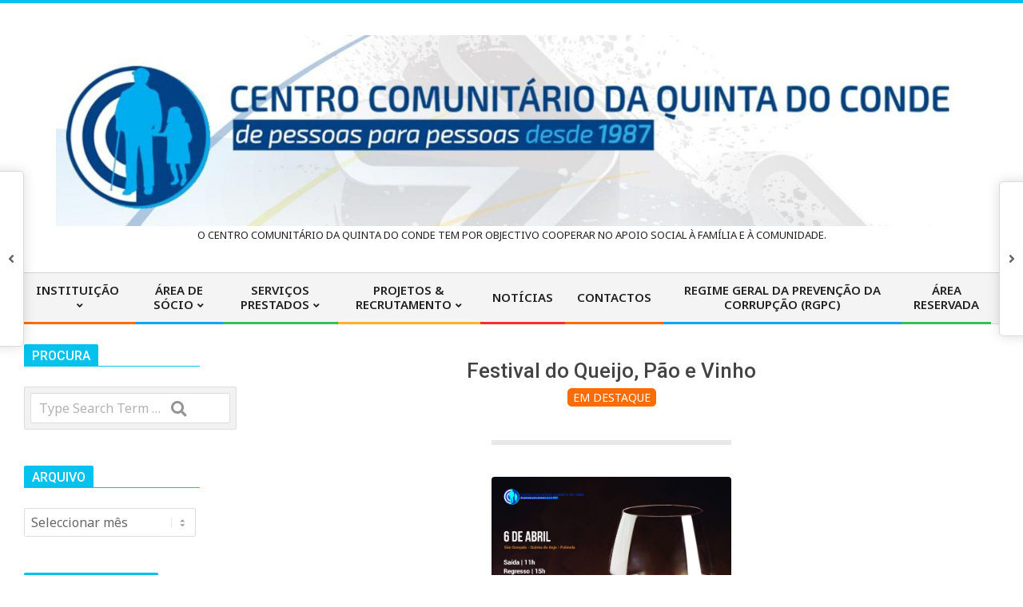

--- FILE ---
content_type: text/html; charset=UTF-8
request_url: https://www.ccqc.pt/2019/03/21/festival-do-queijo-pao-e-vinho/
body_size: 93478
content:
<!DOCTYPE html>
<html lang="pt-PT" xmlns:og="http://ogp.me/ns#" xmlns:fb="http://ogp.me/ns/fb#">

<head>
<meta charset="UTF-8" />
<title>Festival do Queijo, Pão e Vinho &#8211; Centro Comunitário da Quinta do Conde</title>
<meta name='robots' content='max-image-preview:large' />
<meta name="viewport" content="width=device-width, initial-scale=1" />
<meta name="generator" content="Magazine Lume 1.3.4" />
<!--noptimize-->
<!--

Web development:                     @                    
https://www.webdados.pt            @                      
									(                       
								#*                        
								@                         
								@%                         
								@&                         
							(     @@                         
						@       @@/                        
						@          @@                        
					/*           @@@                       
					@              @@@                      
					@               ,@@@                     
				@                 @@@@                    
				@&                  @@@@                   
				@@                    @@@@                  
				@@        @@           @@@@                 
				@@.      @@@@           /@@@@                
				@@     @@@@@&            @@@@@               
			.@@    @@@ @@@             @@@@@              
			/@@   @@@  @@@             @@@@@              
			 *@@/ @@@@  @@@/            @@@@@,             
				@@@ @@@@  @@@@            @@@@@%             
				@@@ @@@@  ,@@@@          @@@@@@,             
				%@@@@@@@   @@@@@*       @@@@@@@              
				@@@@@@@    @@@@@@&   @@@@@@@@*              
				@@@@@@%    @@@@@@@@@@@@@@@@,               
				.@@@@@     @@@@@@@@@@@@@@                 
					@@@@      @@@@@@@@@,                   

-->
<!--/noptimize-->
		<link rel='dns-prefetch' href='//fonts.googleapis.com' />
<link rel="alternate" type="application/rss+xml" title="Centro Comunitário da Quinta do Conde &raquo; Feed" href="https://www.ccqc.pt/feed/" />
<link rel="alternate" type="application/rss+xml" title="Centro Comunitário da Quinta do Conde &raquo; Feed de comentários" href="https://www.ccqc.pt/comments/feed/" />
<link rel="alternate" title="oEmbed (JSON)" type="application/json+oembed" href="https://www.ccqc.pt/wp-json/oembed/1.0/embed?url=https%3A%2F%2Fwww.ccqc.pt%2F2019%2F03%2F21%2Ffestival-do-queijo-pao-e-vinho%2F" />
<link rel="alternate" title="oEmbed (XML)" type="text/xml+oembed" href="https://www.ccqc.pt/wp-json/oembed/1.0/embed?url=https%3A%2F%2Fwww.ccqc.pt%2F2019%2F03%2F21%2Ffestival-do-queijo-pao-e-vinho%2F&#038;format=xml" />
<link rel="preload" href="https://www.ccqc.pt/wp-content/themes/magazine-lume/library/fonticons/webfonts/fa-solid-900.woff2" as="font" crossorigin="anonymous">
<link rel="preload" href="https://www.ccqc.pt/wp-content/themes/magazine-lume/library/fonticons/webfonts/fa-regular-400.woff2" as="font" crossorigin="anonymous">
<link rel="preload" href="https://www.ccqc.pt/wp-content/themes/magazine-lume/library/fonticons/webfonts/fa-brands-400.woff2" as="font" crossorigin="anonymous">
		<!-- This site uses the Google Analytics by MonsterInsights plugin v9.11.1 - Using Analytics tracking - https://www.monsterinsights.com/ -->
		<!-- Note: MonsterInsights is not currently configured on this site. The site owner needs to authenticate with Google Analytics in the MonsterInsights settings panel. -->
					<!-- No tracking code set -->
				<!-- / Google Analytics by MonsterInsights -->
		<style id='wp-img-auto-sizes-contain-inline-css'>
img:is([sizes=auto i],[sizes^="auto," i]){contain-intrinsic-size:3000px 1500px}
/*# sourceURL=wp-img-auto-sizes-contain-inline-css */
</style>
<style id='wp-emoji-styles-inline-css'>

	img.wp-smiley, img.emoji {
		display: inline !important;
		border: none !important;
		box-shadow: none !important;
		height: 1em !important;
		width: 1em !important;
		margin: 0 0.07em !important;
		vertical-align: -0.1em !important;
		background: none !important;
		padding: 0 !important;
	}
/*# sourceURL=wp-emoji-styles-inline-css */
</style>
<style id='wp-block-library-inline-css'>
:root{--wp-block-synced-color:#7a00df;--wp-block-synced-color--rgb:122,0,223;--wp-bound-block-color:var(--wp-block-synced-color);--wp-editor-canvas-background:#ddd;--wp-admin-theme-color:#007cba;--wp-admin-theme-color--rgb:0,124,186;--wp-admin-theme-color-darker-10:#006ba1;--wp-admin-theme-color-darker-10--rgb:0,107,160.5;--wp-admin-theme-color-darker-20:#005a87;--wp-admin-theme-color-darker-20--rgb:0,90,135;--wp-admin-border-width-focus:2px}@media (min-resolution:192dpi){:root{--wp-admin-border-width-focus:1.5px}}.wp-element-button{cursor:pointer}:root .has-very-light-gray-background-color{background-color:#eee}:root .has-very-dark-gray-background-color{background-color:#313131}:root .has-very-light-gray-color{color:#eee}:root .has-very-dark-gray-color{color:#313131}:root .has-vivid-green-cyan-to-vivid-cyan-blue-gradient-background{background:linear-gradient(135deg,#00d084,#0693e3)}:root .has-purple-crush-gradient-background{background:linear-gradient(135deg,#34e2e4,#4721fb 50%,#ab1dfe)}:root .has-hazy-dawn-gradient-background{background:linear-gradient(135deg,#faaca8,#dad0ec)}:root .has-subdued-olive-gradient-background{background:linear-gradient(135deg,#fafae1,#67a671)}:root .has-atomic-cream-gradient-background{background:linear-gradient(135deg,#fdd79a,#004a59)}:root .has-nightshade-gradient-background{background:linear-gradient(135deg,#330968,#31cdcf)}:root .has-midnight-gradient-background{background:linear-gradient(135deg,#020381,#2874fc)}:root{--wp--preset--font-size--normal:16px;--wp--preset--font-size--huge:42px}.has-regular-font-size{font-size:1em}.has-larger-font-size{font-size:2.625em}.has-normal-font-size{font-size:var(--wp--preset--font-size--normal)}.has-huge-font-size{font-size:var(--wp--preset--font-size--huge)}.has-text-align-center{text-align:center}.has-text-align-left{text-align:left}.has-text-align-right{text-align:right}.has-fit-text{white-space:nowrap!important}#end-resizable-editor-section{display:none}.aligncenter{clear:both}.items-justified-left{justify-content:flex-start}.items-justified-center{justify-content:center}.items-justified-right{justify-content:flex-end}.items-justified-space-between{justify-content:space-between}.screen-reader-text{border:0;clip-path:inset(50%);height:1px;margin:-1px;overflow:hidden;padding:0;position:absolute;width:1px;word-wrap:normal!important}.screen-reader-text:focus{background-color:#ddd;clip-path:none;color:#444;display:block;font-size:1em;height:auto;left:5px;line-height:normal;padding:15px 23px 14px;text-decoration:none;top:5px;width:auto;z-index:100000}html :where(.has-border-color){border-style:solid}html :where([style*=border-top-color]){border-top-style:solid}html :where([style*=border-right-color]){border-right-style:solid}html :where([style*=border-bottom-color]){border-bottom-style:solid}html :where([style*=border-left-color]){border-left-style:solid}html :where([style*=border-width]){border-style:solid}html :where([style*=border-top-width]){border-top-style:solid}html :where([style*=border-right-width]){border-right-style:solid}html :where([style*=border-bottom-width]){border-bottom-style:solid}html :where([style*=border-left-width]){border-left-style:solid}html :where(img[class*=wp-image-]){height:auto;max-width:100%}:where(figure){margin:0 0 1em}html :where(.is-position-sticky){--wp-admin--admin-bar--position-offset:var(--wp-admin--admin-bar--height,0px)}@media screen and (max-width:600px){html :where(.is-position-sticky){--wp-admin--admin-bar--position-offset:0px}}

/*# sourceURL=wp-block-library-inline-css */
</style><style id='wp-block-image-inline-css'>
.wp-block-image>a,.wp-block-image>figure>a{display:inline-block}.wp-block-image img{box-sizing:border-box;height:auto;max-width:100%;vertical-align:bottom}@media not (prefers-reduced-motion){.wp-block-image img.hide{visibility:hidden}.wp-block-image img.show{animation:show-content-image .4s}}.wp-block-image[style*=border-radius] img,.wp-block-image[style*=border-radius]>a{border-radius:inherit}.wp-block-image.has-custom-border img{box-sizing:border-box}.wp-block-image.aligncenter{text-align:center}.wp-block-image.alignfull>a,.wp-block-image.alignwide>a{width:100%}.wp-block-image.alignfull img,.wp-block-image.alignwide img{height:auto;width:100%}.wp-block-image .aligncenter,.wp-block-image .alignleft,.wp-block-image .alignright,.wp-block-image.aligncenter,.wp-block-image.alignleft,.wp-block-image.alignright{display:table}.wp-block-image .aligncenter>figcaption,.wp-block-image .alignleft>figcaption,.wp-block-image .alignright>figcaption,.wp-block-image.aligncenter>figcaption,.wp-block-image.alignleft>figcaption,.wp-block-image.alignright>figcaption{caption-side:bottom;display:table-caption}.wp-block-image .alignleft{float:left;margin:.5em 1em .5em 0}.wp-block-image .alignright{float:right;margin:.5em 0 .5em 1em}.wp-block-image .aligncenter{margin-left:auto;margin-right:auto}.wp-block-image :where(figcaption){margin-bottom:1em;margin-top:.5em}.wp-block-image.is-style-circle-mask img{border-radius:9999px}@supports ((-webkit-mask-image:none) or (mask-image:none)) or (-webkit-mask-image:none){.wp-block-image.is-style-circle-mask img{border-radius:0;-webkit-mask-image:url('data:image/svg+xml;utf8,<svg viewBox="0 0 100 100" xmlns="http://www.w3.org/2000/svg"><circle cx="50" cy="50" r="50"/></svg>');mask-image:url('data:image/svg+xml;utf8,<svg viewBox="0 0 100 100" xmlns="http://www.w3.org/2000/svg"><circle cx="50" cy="50" r="50"/></svg>');mask-mode:alpha;-webkit-mask-position:center;mask-position:center;-webkit-mask-repeat:no-repeat;mask-repeat:no-repeat;-webkit-mask-size:contain;mask-size:contain}}:root :where(.wp-block-image.is-style-rounded img,.wp-block-image .is-style-rounded img){border-radius:9999px}.wp-block-image figure{margin:0}.wp-lightbox-container{display:flex;flex-direction:column;position:relative}.wp-lightbox-container img{cursor:zoom-in}.wp-lightbox-container img:hover+button{opacity:1}.wp-lightbox-container button{align-items:center;backdrop-filter:blur(16px) saturate(180%);background-color:#5a5a5a40;border:none;border-radius:4px;cursor:zoom-in;display:flex;height:20px;justify-content:center;opacity:0;padding:0;position:absolute;right:16px;text-align:center;top:16px;width:20px;z-index:100}@media not (prefers-reduced-motion){.wp-lightbox-container button{transition:opacity .2s ease}}.wp-lightbox-container button:focus-visible{outline:3px auto #5a5a5a40;outline:3px auto -webkit-focus-ring-color;outline-offset:3px}.wp-lightbox-container button:hover{cursor:pointer;opacity:1}.wp-lightbox-container button:focus{opacity:1}.wp-lightbox-container button:focus,.wp-lightbox-container button:hover,.wp-lightbox-container button:not(:hover):not(:active):not(.has-background){background-color:#5a5a5a40;border:none}.wp-lightbox-overlay{box-sizing:border-box;cursor:zoom-out;height:100vh;left:0;overflow:hidden;position:fixed;top:0;visibility:hidden;width:100%;z-index:100000}.wp-lightbox-overlay .close-button{align-items:center;cursor:pointer;display:flex;justify-content:center;min-height:40px;min-width:40px;padding:0;position:absolute;right:calc(env(safe-area-inset-right) + 16px);top:calc(env(safe-area-inset-top) + 16px);z-index:5000000}.wp-lightbox-overlay .close-button:focus,.wp-lightbox-overlay .close-button:hover,.wp-lightbox-overlay .close-button:not(:hover):not(:active):not(.has-background){background:none;border:none}.wp-lightbox-overlay .lightbox-image-container{height:var(--wp--lightbox-container-height);left:50%;overflow:hidden;position:absolute;top:50%;transform:translate(-50%,-50%);transform-origin:top left;width:var(--wp--lightbox-container-width);z-index:9999999999}.wp-lightbox-overlay .wp-block-image{align-items:center;box-sizing:border-box;display:flex;height:100%;justify-content:center;margin:0;position:relative;transform-origin:0 0;width:100%;z-index:3000000}.wp-lightbox-overlay .wp-block-image img{height:var(--wp--lightbox-image-height);min-height:var(--wp--lightbox-image-height);min-width:var(--wp--lightbox-image-width);width:var(--wp--lightbox-image-width)}.wp-lightbox-overlay .wp-block-image figcaption{display:none}.wp-lightbox-overlay button{background:none;border:none}.wp-lightbox-overlay .scrim{background-color:#fff;height:100%;opacity:.9;position:absolute;width:100%;z-index:2000000}.wp-lightbox-overlay.active{visibility:visible}@media not (prefers-reduced-motion){.wp-lightbox-overlay.active{animation:turn-on-visibility .25s both}.wp-lightbox-overlay.active img{animation:turn-on-visibility .35s both}.wp-lightbox-overlay.show-closing-animation:not(.active){animation:turn-off-visibility .35s both}.wp-lightbox-overlay.show-closing-animation:not(.active) img{animation:turn-off-visibility .25s both}.wp-lightbox-overlay.zoom.active{animation:none;opacity:1;visibility:visible}.wp-lightbox-overlay.zoom.active .lightbox-image-container{animation:lightbox-zoom-in .4s}.wp-lightbox-overlay.zoom.active .lightbox-image-container img{animation:none}.wp-lightbox-overlay.zoom.active .scrim{animation:turn-on-visibility .4s forwards}.wp-lightbox-overlay.zoom.show-closing-animation:not(.active){animation:none}.wp-lightbox-overlay.zoom.show-closing-animation:not(.active) .lightbox-image-container{animation:lightbox-zoom-out .4s}.wp-lightbox-overlay.zoom.show-closing-animation:not(.active) .lightbox-image-container img{animation:none}.wp-lightbox-overlay.zoom.show-closing-animation:not(.active) .scrim{animation:turn-off-visibility .4s forwards}}@keyframes show-content-image{0%{visibility:hidden}99%{visibility:hidden}to{visibility:visible}}@keyframes turn-on-visibility{0%{opacity:0}to{opacity:1}}@keyframes turn-off-visibility{0%{opacity:1;visibility:visible}99%{opacity:0;visibility:visible}to{opacity:0;visibility:hidden}}@keyframes lightbox-zoom-in{0%{transform:translate(calc((-100vw + var(--wp--lightbox-scrollbar-width))/2 + var(--wp--lightbox-initial-left-position)),calc(-50vh + var(--wp--lightbox-initial-top-position))) scale(var(--wp--lightbox-scale))}to{transform:translate(-50%,-50%) scale(1)}}@keyframes lightbox-zoom-out{0%{transform:translate(-50%,-50%) scale(1);visibility:visible}99%{visibility:visible}to{transform:translate(calc((-100vw + var(--wp--lightbox-scrollbar-width))/2 + var(--wp--lightbox-initial-left-position)),calc(-50vh + var(--wp--lightbox-initial-top-position))) scale(var(--wp--lightbox-scale));visibility:hidden}}
/*# sourceURL=https://www.ccqc.pt/wp-includes/blocks/image/style.min.css */
</style>
<style id='wp-block-image-theme-inline-css'>
:root :where(.wp-block-image figcaption){color:#555;font-size:13px;text-align:center}.is-dark-theme :root :where(.wp-block-image figcaption){color:#ffffffa6}.wp-block-image{margin:0 0 1em}
/*# sourceURL=https://www.ccqc.pt/wp-includes/blocks/image/theme.min.css */
</style>
<style id='global-styles-inline-css'>
:root{--wp--preset--aspect-ratio--square: 1;--wp--preset--aspect-ratio--4-3: 4/3;--wp--preset--aspect-ratio--3-4: 3/4;--wp--preset--aspect-ratio--3-2: 3/2;--wp--preset--aspect-ratio--2-3: 2/3;--wp--preset--aspect-ratio--16-9: 16/9;--wp--preset--aspect-ratio--9-16: 9/16;--wp--preset--color--black: #000000;--wp--preset--color--cyan-bluish-gray: #abb8c3;--wp--preset--color--white: #ffffff;--wp--preset--color--pale-pink: #f78da7;--wp--preset--color--vivid-red: #cf2e2e;--wp--preset--color--luminous-vivid-orange: #ff6900;--wp--preset--color--luminous-vivid-amber: #fcb900;--wp--preset--color--light-green-cyan: #7bdcb5;--wp--preset--color--vivid-green-cyan: #00d084;--wp--preset--color--pale-cyan-blue: #8ed1fc;--wp--preset--color--vivid-cyan-blue: #0693e3;--wp--preset--color--vivid-purple: #9b51e0;--wp--preset--color--accent: #04c2ed;--wp--preset--color--accent-font: #ffffff;--wp--preset--gradient--vivid-cyan-blue-to-vivid-purple: linear-gradient(135deg,rgb(6,147,227) 0%,rgb(155,81,224) 100%);--wp--preset--gradient--light-green-cyan-to-vivid-green-cyan: linear-gradient(135deg,rgb(122,220,180) 0%,rgb(0,208,130) 100%);--wp--preset--gradient--luminous-vivid-amber-to-luminous-vivid-orange: linear-gradient(135deg,rgb(252,185,0) 0%,rgb(255,105,0) 100%);--wp--preset--gradient--luminous-vivid-orange-to-vivid-red: linear-gradient(135deg,rgb(255,105,0) 0%,rgb(207,46,46) 100%);--wp--preset--gradient--very-light-gray-to-cyan-bluish-gray: linear-gradient(135deg,rgb(238,238,238) 0%,rgb(169,184,195) 100%);--wp--preset--gradient--cool-to-warm-spectrum: linear-gradient(135deg,rgb(74,234,220) 0%,rgb(151,120,209) 20%,rgb(207,42,186) 40%,rgb(238,44,130) 60%,rgb(251,105,98) 80%,rgb(254,248,76) 100%);--wp--preset--gradient--blush-light-purple: linear-gradient(135deg,rgb(255,206,236) 0%,rgb(152,150,240) 100%);--wp--preset--gradient--blush-bordeaux: linear-gradient(135deg,rgb(254,205,165) 0%,rgb(254,45,45) 50%,rgb(107,0,62) 100%);--wp--preset--gradient--luminous-dusk: linear-gradient(135deg,rgb(255,203,112) 0%,rgb(199,81,192) 50%,rgb(65,88,208) 100%);--wp--preset--gradient--pale-ocean: linear-gradient(135deg,rgb(255,245,203) 0%,rgb(182,227,212) 50%,rgb(51,167,181) 100%);--wp--preset--gradient--electric-grass: linear-gradient(135deg,rgb(202,248,128) 0%,rgb(113,206,126) 100%);--wp--preset--gradient--midnight: linear-gradient(135deg,rgb(2,3,129) 0%,rgb(40,116,252) 100%);--wp--preset--font-size--small: 13px;--wp--preset--font-size--medium: 20px;--wp--preset--font-size--large: 36px;--wp--preset--font-size--x-large: 42px;--wp--preset--spacing--20: 0.44rem;--wp--preset--spacing--30: 0.67rem;--wp--preset--spacing--40: 1rem;--wp--preset--spacing--50: 1.5rem;--wp--preset--spacing--60: 2.25rem;--wp--preset--spacing--70: 3.38rem;--wp--preset--spacing--80: 5.06rem;--wp--preset--shadow--natural: 6px 6px 9px rgba(0, 0, 0, 0.2);--wp--preset--shadow--deep: 12px 12px 50px rgba(0, 0, 0, 0.4);--wp--preset--shadow--sharp: 6px 6px 0px rgba(0, 0, 0, 0.2);--wp--preset--shadow--outlined: 6px 6px 0px -3px rgb(255, 255, 255), 6px 6px rgb(0, 0, 0);--wp--preset--shadow--crisp: 6px 6px 0px rgb(0, 0, 0);}:where(.is-layout-flex){gap: 0.5em;}:where(.is-layout-grid){gap: 0.5em;}body .is-layout-flex{display: flex;}.is-layout-flex{flex-wrap: wrap;align-items: center;}.is-layout-flex > :is(*, div){margin: 0;}body .is-layout-grid{display: grid;}.is-layout-grid > :is(*, div){margin: 0;}:where(.wp-block-columns.is-layout-flex){gap: 2em;}:where(.wp-block-columns.is-layout-grid){gap: 2em;}:where(.wp-block-post-template.is-layout-flex){gap: 1.25em;}:where(.wp-block-post-template.is-layout-grid){gap: 1.25em;}.has-black-color{color: var(--wp--preset--color--black) !important;}.has-cyan-bluish-gray-color{color: var(--wp--preset--color--cyan-bluish-gray) !important;}.has-white-color{color: var(--wp--preset--color--white) !important;}.has-pale-pink-color{color: var(--wp--preset--color--pale-pink) !important;}.has-vivid-red-color{color: var(--wp--preset--color--vivid-red) !important;}.has-luminous-vivid-orange-color{color: var(--wp--preset--color--luminous-vivid-orange) !important;}.has-luminous-vivid-amber-color{color: var(--wp--preset--color--luminous-vivid-amber) !important;}.has-light-green-cyan-color{color: var(--wp--preset--color--light-green-cyan) !important;}.has-vivid-green-cyan-color{color: var(--wp--preset--color--vivid-green-cyan) !important;}.has-pale-cyan-blue-color{color: var(--wp--preset--color--pale-cyan-blue) !important;}.has-vivid-cyan-blue-color{color: var(--wp--preset--color--vivid-cyan-blue) !important;}.has-vivid-purple-color{color: var(--wp--preset--color--vivid-purple) !important;}.has-black-background-color{background-color: var(--wp--preset--color--black) !important;}.has-cyan-bluish-gray-background-color{background-color: var(--wp--preset--color--cyan-bluish-gray) !important;}.has-white-background-color{background-color: var(--wp--preset--color--white) !important;}.has-pale-pink-background-color{background-color: var(--wp--preset--color--pale-pink) !important;}.has-vivid-red-background-color{background-color: var(--wp--preset--color--vivid-red) !important;}.has-luminous-vivid-orange-background-color{background-color: var(--wp--preset--color--luminous-vivid-orange) !important;}.has-luminous-vivid-amber-background-color{background-color: var(--wp--preset--color--luminous-vivid-amber) !important;}.has-light-green-cyan-background-color{background-color: var(--wp--preset--color--light-green-cyan) !important;}.has-vivid-green-cyan-background-color{background-color: var(--wp--preset--color--vivid-green-cyan) !important;}.has-pale-cyan-blue-background-color{background-color: var(--wp--preset--color--pale-cyan-blue) !important;}.has-vivid-cyan-blue-background-color{background-color: var(--wp--preset--color--vivid-cyan-blue) !important;}.has-vivid-purple-background-color{background-color: var(--wp--preset--color--vivid-purple) !important;}.has-black-border-color{border-color: var(--wp--preset--color--black) !important;}.has-cyan-bluish-gray-border-color{border-color: var(--wp--preset--color--cyan-bluish-gray) !important;}.has-white-border-color{border-color: var(--wp--preset--color--white) !important;}.has-pale-pink-border-color{border-color: var(--wp--preset--color--pale-pink) !important;}.has-vivid-red-border-color{border-color: var(--wp--preset--color--vivid-red) !important;}.has-luminous-vivid-orange-border-color{border-color: var(--wp--preset--color--luminous-vivid-orange) !important;}.has-luminous-vivid-amber-border-color{border-color: var(--wp--preset--color--luminous-vivid-amber) !important;}.has-light-green-cyan-border-color{border-color: var(--wp--preset--color--light-green-cyan) !important;}.has-vivid-green-cyan-border-color{border-color: var(--wp--preset--color--vivid-green-cyan) !important;}.has-pale-cyan-blue-border-color{border-color: var(--wp--preset--color--pale-cyan-blue) !important;}.has-vivid-cyan-blue-border-color{border-color: var(--wp--preset--color--vivid-cyan-blue) !important;}.has-vivid-purple-border-color{border-color: var(--wp--preset--color--vivid-purple) !important;}.has-vivid-cyan-blue-to-vivid-purple-gradient-background{background: var(--wp--preset--gradient--vivid-cyan-blue-to-vivid-purple) !important;}.has-light-green-cyan-to-vivid-green-cyan-gradient-background{background: var(--wp--preset--gradient--light-green-cyan-to-vivid-green-cyan) !important;}.has-luminous-vivid-amber-to-luminous-vivid-orange-gradient-background{background: var(--wp--preset--gradient--luminous-vivid-amber-to-luminous-vivid-orange) !important;}.has-luminous-vivid-orange-to-vivid-red-gradient-background{background: var(--wp--preset--gradient--luminous-vivid-orange-to-vivid-red) !important;}.has-very-light-gray-to-cyan-bluish-gray-gradient-background{background: var(--wp--preset--gradient--very-light-gray-to-cyan-bluish-gray) !important;}.has-cool-to-warm-spectrum-gradient-background{background: var(--wp--preset--gradient--cool-to-warm-spectrum) !important;}.has-blush-light-purple-gradient-background{background: var(--wp--preset--gradient--blush-light-purple) !important;}.has-blush-bordeaux-gradient-background{background: var(--wp--preset--gradient--blush-bordeaux) !important;}.has-luminous-dusk-gradient-background{background: var(--wp--preset--gradient--luminous-dusk) !important;}.has-pale-ocean-gradient-background{background: var(--wp--preset--gradient--pale-ocean) !important;}.has-electric-grass-gradient-background{background: var(--wp--preset--gradient--electric-grass) !important;}.has-midnight-gradient-background{background: var(--wp--preset--gradient--midnight) !important;}.has-small-font-size{font-size: var(--wp--preset--font-size--small) !important;}.has-medium-font-size{font-size: var(--wp--preset--font-size--medium) !important;}.has-large-font-size{font-size: var(--wp--preset--font-size--large) !important;}.has-x-large-font-size{font-size: var(--wp--preset--font-size--x-large) !important;}
/*# sourceURL=global-styles-inline-css */
</style>

<style id='classic-theme-styles-inline-css'>
/*! This file is auto-generated */
.wp-block-button__link{color:#fff;background-color:#32373c;border-radius:9999px;box-shadow:none;text-decoration:none;padding:calc(.667em + 2px) calc(1.333em + 2px);font-size:1.125em}.wp-block-file__button{background:#32373c;color:#fff;text-decoration:none}
/*# sourceURL=/wp-includes/css/classic-themes.min.css */
</style>
<link rel='stylesheet' id='contact-form-7-css' href='https://www.ccqc.pt/wp-content/plugins/contact-form-7/includes/css/styles.css?ver=6.1.4' media='all' />
<link rel='stylesheet' id='lightSlider-css' href='https://www.ccqc.pt/wp-content/plugins/hootkit/assets/lightSlider.min.css?ver=1.1.2' media='' />
<link rel='stylesheet' id='font-awesome-css' href='https://www.ccqc.pt/wp-content/themes/magazine-lume/library/fonticons/font-awesome.min.css?ver=5.15.4' media='all' />
<link rel='stylesheet' id='st-widget-css' href='https://www.ccqc.pt/wp-content/plugins/share-this/css/style.css?ver=6.9' media='all' />
<link rel='stylesheet' id='sow-slider-slider-css' href='https://www.ccqc.pt/wp-content/plugins/so-widgets-bundle/css/slider/slider.css?ver=1.70.4' media='all' />
<link rel='stylesheet' id='sow-slider-default-6d39609536fd-css' href='https://www.ccqc.pt/wp-content/uploads/siteorigin-widgets/sow-slider-default-6d39609536fd.css?ver=6.9' media='all' />
<link rel='stylesheet' id='slb_core-css' href='https://www.ccqc.pt/wp-content/plugins/simple-lightbox/client/css/app.css?ver=2.9.4' media='all' />
<link rel='stylesheet' id='hoot-style-css' href='https://www.ccqc.pt/wp-content/themes/magazine-lume/style.css?ver=1.3.4' media='all' />
<link rel='stylesheet' id='maglume-hootkit-css' href='https://www.ccqc.pt/wp-content/themes/magazine-lume/hootkit/hootkit.css?ver=1.3.4' media='all' />
<link rel='stylesheet' id='aos-css' href='https://www.ccqc.pt/wp-content/themes/magazine-lume/js/aos.css?ver=2.3.4' media='all' />
<link rel='stylesheet' id='hoot-wpblocks-css' href='https://www.ccqc.pt/wp-content/themes/magazine-lume/include/blocks/wpblocks.css?ver=1.3.4' media='all' />
<style id='hoot-wpblocks-inline-css'>
:root { --hoot-radius-button: 5px; --hoot-radius-base: 2px; --hoot-radius-small: 0px; --hoot-radius-medium: 4px; --hoot-radius-big: 4px; --hoot-radius-limit12: 2px; --hoot-radius-limit20: 2px; --hoot-radius-limit50: 2px; --hoot-widget-margin: 45px; --hoot-logo-family: Oswald, sans-serif; --hoot-logo-size: 60px; --hoot-logo-lheight: 1em; --hoot-logo-lspace: 0px; --hoot-logo-weight: 400; --hoot-logo-style: normal; --hoot-logo-trans: none; --hoot-logo-deco: none; --hoot-logo-color: #222222; --hoot-logo-line1-size: 46px; --hoot-logo-line2-size: 20px; --hoot-logo-line3-size: 45px; --hoot-logo-line4-size: 45px; --hoot-h1-size: 30px; --hoot-h2-size: 26px; --hoot-h3-size: 24px; --hoot-h4-size: 22px; --hoot-h5-size: 20px; --hoot-h6-size: 16px; --hoot-widgethead-size: 16px; --hoot-footerhead-size: 16px; --hoot-headings-color: #444444; --hoot-headings-family: Roboto, sans-serif; --hoot-headings-weight: 500; --hoot-headings-style: normal; --hoot-headings-trans: none; --hoot-headings-deco: none; --hoot-subheadings-color: #838383; --hoot-subheadings-family: "Noto Sans", sans-serif; --hoot-subheadings-weight: 400; --hoot-subheadings-style: italic; --hoot-subheadings-trans: none; --hoot-subheadings-deco: none; --hoot-linkcolor: #fa6c04; --hoot-linkhovercolor: #5f4300; --hoot-basefont-color: #666666; --hoot-basefont-family: "Noto Sans", sans-serif; --hoot-basefont-size: 16px; --hoot-basefont-lheight: 1.65em; --hoot-basefont-lspace: 0px; --hoot-basefont-weight: 400; --hoot-basefont-style: normal; --hoot-basefont-trans: none; --hoot-basefont-light: #ababab; --hoot-accentcolor: #04c2ed; --hoot-accentfont: #ffffff; --hoot-buttoncolor: #fa6c04; --hoot-buttonfont: #ffffff; --hoot-body-bg: #ffffff; --hoot-box-bg: #ffffff; --hoot-article-bg: #f8f8f8; --hoot-goto-offset: 60px; --hoot-logo-iconsize: 50px; --hoot-logo-maximgwidth: 1140px; --hoot-sticky-dtplogozoom: 0.65; --hoot-sticky-moblogozoom: 0.5; --hoot-topbar-padding: 13px 12px 13px 12px; --hoot-logo-margin: 40px 0px 40px 0px; --hoot-below-sitehead-padding: 0px 0px 0px 0px; --hoot-subfooter-padding: 35px 0px 40px 0px; --hoot-footer-padding: 50px 0 40px 0; --hoot-postfooter-padding: 20px 0 20px 0; --hoot-textstyle-topannbg: #00000080; --hoot-textstyle-topanncol: #eeeeee; --hoot-textstyle-belowshbg: #f7f7f7; --hoot-textstyle-belowshcol: #666666; --hoot-sidebar1-width: 20%; --hoot-sidebar2-width: 190px; --hoot-article-width: 1400px; --hoot-article-width-nosb: 400px; --hoot-fimg-minheight: 260px; --hoot-fimg-conpad: 23px; --hoot-fimg-imgpad: 13px; --hoot-fimg-headsize: 28px; --hoot-fimg-subheadsize: 16px; --hoot-fimg-textsize: 16px; --hoot-fimg-btnsize: 16px; --hoot-fimg-bg: #ffffff; --hoot-fimg-headcolor: #ffffff; --hoot-fimg-subheadcolor: #f4f2ef; --hoot-fimg-textcolor: #ffffff; --hoot-fimg-btnbg: #0e3dea; --hoot-fimg-conbg: #00000099; }  .frontpage-area_a *:not(.button):not(button):not(.button *):not(button *):not(.social-icons-icon):not(.social-icons-icon *):not([class*='wpcf7']), .frontpage-area_a .more-link, .frontpage-area_a .more-link a { color: #555555; } .frontpage-page-content *:not(.button):not(button):not(.button *):not(button *):not(.social-icons-icon):not(.social-icons-icon *):not([class*='wpcf7']), .frontpage-page-content .more-link, .frontpage-page-content .more-link a { color: #555555; } .frontpage-area_n *:not(.button):not(button):not(.button *):not(button *):not(.social-icons-icon):not(.social-icons-icon *):not([class*='wpcf7']), .frontpage-area_n .more-link, .frontpage-area_n .more-link a { color: #555555; } #menu-item-109,#menu-item-109 .menu-tag { border-color: #fa6c04; } #menu-item-109.current-menu-item:not(.nohighlight) > a, #menu-item-109.current-menu-ancestor > a, #menu-item-109:hover > a { color: #fa6c04; } #menu-item-109 ul li.current-menu-item:not(.nohighlight) > a, #menu-item-109 ul li.current-menu-ancestor > a, #menu-item-109 ul li:hover > a,#menu-item-109 .menu-tag { background: #fa6c04; color: #ffffff; } #menu-item-6902,#menu-item-6902 .menu-tag { border-color: #0ea7ef; } #menu-item-6902.current-menu-item:not(.nohighlight) > a, #menu-item-6902.current-menu-ancestor > a, #menu-item-6902:hover > a { color: #0ea7ef; } #menu-item-6902 ul li.current-menu-item:not(.nohighlight) > a, #menu-item-6902 ul li.current-menu-ancestor > a, #menu-item-6902 ul li:hover > a,#menu-item-6902 .menu-tag { background: #0ea7ef; color: #ffffff; } #menu-item-119,#menu-item-119 .menu-tag { border-color: #37be5a; } #menu-item-119.current-menu-item:not(.nohighlight) > a, #menu-item-119.current-menu-ancestor > a, #menu-item-119:hover > a { color: #37be5a; } #menu-item-119 ul li.current-menu-item:not(.nohighlight) > a, #menu-item-119 ul li.current-menu-ancestor > a, #menu-item-119 ul li:hover > a,#menu-item-119 .menu-tag { background: #37be5a; color: #ffffff; } #menu-item-6903,#menu-item-6903 .menu-tag { border-color: #f7b528; } #menu-item-6903.current-menu-item:not(.nohighlight) > a, #menu-item-6903.current-menu-ancestor > a, #menu-item-6903:hover > a { color: #f7b528; } #menu-item-6903 ul li.current-menu-item:not(.nohighlight) > a, #menu-item-6903 ul li.current-menu-ancestor > a, #menu-item-6903 ul li:hover > a,#menu-item-6903 .menu-tag { background: #f7b528; color: #ffffff; } #menu-item-6947,#menu-item-6947 .menu-tag { border-color: #ff2d2d; } #menu-item-6947.current-menu-item:not(.nohighlight) > a, #menu-item-6947.current-menu-ancestor > a, #menu-item-6947:hover > a { color: #ff2d2d; } #menu-item-6947 ul li.current-menu-item:not(.nohighlight) > a, #menu-item-6947 ul li.current-menu-ancestor > a, #menu-item-6947 ul li:hover > a,#menu-item-6947 .menu-tag { background: #ff2d2d; color: #ffffff; } #menu-item-107,#menu-item-107 .menu-tag { border-color: #fa6c04; } #menu-item-107.current-menu-item:not(.nohighlight) > a, #menu-item-107.current-menu-ancestor > a, #menu-item-107:hover > a { color: #fa6c04; } #menu-item-107 ul li.current-menu-item:not(.nohighlight) > a, #menu-item-107 ul li.current-menu-ancestor > a, #menu-item-107 ul li:hover > a,#menu-item-107 .menu-tag { background: #fa6c04; color: #ffffff; } #menu-item-8452,#menu-item-8452 .menu-tag { border-color: #0ea7ef; } #menu-item-8452.current-menu-item:not(.nohighlight) > a, #menu-item-8452.current-menu-ancestor > a, #menu-item-8452:hover > a { color: #0ea7ef; } #menu-item-8452 ul li.current-menu-item:not(.nohighlight) > a, #menu-item-8452 ul li.current-menu-ancestor > a, #menu-item-8452 ul li:hover > a,#menu-item-8452 .menu-tag { background: #0ea7ef; color: #ffffff; } #menu-item-8467,#menu-item-8467 .menu-tag { border-color: #37be5a; } #menu-item-8467.current-menu-item:not(.nohighlight) > a, #menu-item-8467.current-menu-ancestor > a, #menu-item-8467:hover > a { color: #37be5a; } #menu-item-8467 ul li.current-menu-item:not(.nohighlight) > a, #menu-item-8467 ul li.current-menu-ancestor > a, #menu-item-8467 ul li:hover > a,#menu-item-8467 .menu-tag { background: #37be5a; color: #ffffff; } .catblock-7 { color: #ffffff; background: #fa6c04; border-color: #fa6c04; } .catblock-7:hover { background: #ffffff; color: #fa6c04; } .catblock-6 { color: #ffffff; background: #0ea7ef; border-color: #0ea7ef; } .catblock-6:hover { background: #ffffff; color: #0ea7ef; } .catblock-1 { color: #ffffff; background: #37be5a; border-color: #37be5a; } .catblock-1:hover { background: #ffffff; color: #37be5a; } .catblock-9 { color: #ffffff; background: #f7b528; border-color: #f7b528; } .catblock-9:hover { background: #ffffff; color: #f7b528; }  @media only screen and (max-width: 969px) {  #menu-item-109.current-menu-item:not(.nohighlight) > a, #menu-item-109.current-menu-ancestor > a, #menu-item-109:hover > a { background: #ffffff; } #menu-item-6902.current-menu-item:not(.nohighlight) > a, #menu-item-6902.current-menu-ancestor > a, #menu-item-6902:hover > a { background: #ffffff; } #menu-item-119.current-menu-item:not(.nohighlight) > a, #menu-item-119.current-menu-ancestor > a, #menu-item-119:hover > a { background: #ffffff; } #menu-item-6903.current-menu-item:not(.nohighlight) > a, #menu-item-6903.current-menu-ancestor > a, #menu-item-6903:hover > a { background: #ffffff; } #menu-item-6947.current-menu-item:not(.nohighlight) > a, #menu-item-6947.current-menu-ancestor > a, #menu-item-6947:hover > a { background: #ffffff; } #menu-item-107.current-menu-item:not(.nohighlight) > a, #menu-item-107.current-menu-ancestor > a, #menu-item-107:hover > a { background: #ffffff; } #menu-item-8452.current-menu-item:not(.nohighlight) > a, #menu-item-8452.current-menu-ancestor > a, #menu-item-8452:hover > a { background: #ffffff; } #menu-item-8467.current-menu-item:not(.nohighlight) > a, #menu-item-8467.current-menu-ancestor > a, #menu-item-8467:hover > a { background: #ffffff; } :root { --hoot-widget-margin: 40px; --hoot-goto-offset: 30px; --hoot-logo-maximgwidth: 300px; --hoot-topbar-padding: 7px 0px 7px 0px; --hoot-logo-margin: 15px 0px 15px 0px; --hoot-below-sitehead-padding: 7px 0px 12px 0px; --hoot-subfooter-padding: 35px 0px 40px 0px; --hoot-footer-padding: 40px 0 35px 0; --hoot-postfooter-padding: 20px 0 20px 0; --hoot-fimg-minheight: 200px; }  }  @media only screen and (max-width: 600px) {  :root { --hoot-widget-margin: 30px; --hoot-goto-offset: 10px; --hoot-logo-maximgwidth: 150px; --hoot-topbar-padding: 7px 0px 7px 0px; --hoot-logo-margin: 15px 0px 15px 0px; --hoot-below-sitehead-padding: 7px 0px 12px 0px; --hoot-subfooter-padding: 35px 0px 40px 0px; --hoot-footer-padding: 40px 0 35px 0; --hoot-postfooter-padding: 20px 0 20px 0; --hoot-fimg-minheight: 200px; }  }
/*# sourceURL=hoot-wpblocks-inline-css */
</style>
<link rel='stylesheet' id='maglume-googlefont-css' href='https://fonts.googleapis.com/css2?family=Oswald:ital@0;1&#038;subset=latin&#038;family=Roboto:ital,wght@0,400;0,500;1,400;1,500&#038;subset=latin&#038;family=Noto+Sans:ital,wght@0,400;0,500;0,600;1,400;1,500;1,600&#038;subset=latin&#038;display=swap' media='all' />
<!--n2css--><!--n2js--><script src="https://www.ccqc.pt/wp-includes/js/jquery/jquery.min.js?ver=3.7.1" id="jquery-core-js"></script>
<script src="https://www.ccqc.pt/wp-includes/js/jquery/jquery-migrate.min.js?ver=3.4.1" id="jquery-migrate-js"></script>
<script src="https://www.ccqc.pt/wp-content/plugins/so-widgets-bundle/js/jquery.cycle.min.js?ver=1.70.4" id="sow-slider-slider-cycle2-js"></script>
<script id="sow-slider-slider-js-extra">
var sowb_slider_allowed_protocols = ["http","https","ftp","ftps","mailto","news","irc","irc6","ircs","gopher","nntp","feed","telnet","mms","rtsp","sms","svn","tel","fax","xmpp","webcal","urn","skype","steam"];
//# sourceURL=sow-slider-slider-js-extra
</script>
<script src="https://www.ccqc.pt/wp-content/plugins/so-widgets-bundle/js/slider/jquery.slider.min.js?ver=1.70.4" id="sow-slider-slider-js"></script>
<link rel="https://api.w.org/" href="https://www.ccqc.pt/wp-json/" /><link rel="alternate" title="JSON" type="application/json" href="https://www.ccqc.pt/wp-json/wp/v2/posts/4430" /><link rel="EditURI" type="application/rsd+xml" title="RSD" href="https://www.ccqc.pt/xmlrpc.php?rsd" />
<link rel="canonical" href="https://www.ccqc.pt/2019/03/21/festival-do-queijo-pao-e-vinho/" />
<script charset="utf-8" type="text/javascript">var switchTo5x=false;</script>
<script charset="utf-8" type="text/javascript" id="st_insights_js" src="https://ws.sharethis.com/button/buttons.js?publisher=wp.c5f52926-a930-4d03-88c0-d849be09f760&amp;product=sharethis-wordpress"></script>
<script charset="utf-8" type="text/javascript">stLight.options({"publisher":"wp.c5f52926-a930-4d03-88c0-d849be09f760"});var st_type="wordpress4.7.3";</script>
<noscript><style>[data-aos] { opacity: 1 !important; transform: none !important; animation: none !important; }</style></noscript><!-- favicon -->
<link rel="shortcut icon" type="image/x-icon" href="/wp-content/themes/TheProfessionalCCQC/images/favicon.ico"/>
<link rel="apple-touch-icon" href="/wp-content/themes/TheProfessionalCCQC/images/logo_apple_57.png" />
<link rel="apple-touch-icon" sizes="72x72" href="/wp-content/themes/TheProfessionalCCQC/images/logo_apple_72.png" />
<link rel="apple-touch-icon" sizes="114x114" href="/wp-content/themes/TheProfessionalCCQC/images/logo_apple_114.png" />
<link rel="apple-touch-startup-image" href="/wp-content/themes/TheProfessionalCCQC/images/apple_startup.png">

<!-- Google Analytics --><link rel="icon" href="https://www.ccqc.pt/wp-content/uploads/2022/08/cropped-cropped-logotipo_ccqc-2-32x32.webp" sizes="32x32" />
<link rel="icon" href="https://www.ccqc.pt/wp-content/uploads/2022/08/cropped-cropped-logotipo_ccqc-2-192x192.webp" sizes="192x192" />
<link rel="apple-touch-icon" href="https://www.ccqc.pt/wp-content/uploads/2022/08/cropped-cropped-logotipo_ccqc-2-180x180.webp" />
<meta name="msapplication-TileImage" content="https://www.ccqc.pt/wp-content/uploads/2022/08/cropped-cropped-logotipo_ccqc-2-270x270.webp" />

<!-- START - Open Graph and Twitter Card Tags 3.3.7 -->
 <!-- Facebook Open Graph -->
  <meta property="og:locale" content="pt_PT"/>
  <meta property="og:site_name" content="Centro Comunitário da Quinta do Conde"/>
  <meta property="og:title" content="Festival do Queijo, Pão e Vinho"/>
  <meta property="og:url" content="https://www.ccqc.pt/2019/03/21/festival-do-queijo-pao-e-vinho/"/>
  <meta property="og:type" content="article"/>
  <meta property="og:description" content="Queijo, Pão e Vinho, haverá melhor combinação?

Irá realizar-se no dia 6 de Abril, uma visita ao Festival do Queijo, Pão e Vinho em São Gonçalo, na Quinta do Anjo. A saída do CCQC será às 11h e o regresso por volta das 15h, sendo que o almoço é livre. O valor é de 2€ para sócios e 3€ para não sóci"/>
  <meta property="og:image" content="https://www.ccqc.pt/wp-content/uploads/2019/03/cartaz-qpv.jpg"/>
  <meta property="og:image:url" content="https://www.ccqc.pt/wp-content/uploads/2019/03/cartaz-qpv.jpg"/>
  <meta property="og:image:secure_url" content="https://www.ccqc.pt/wp-content/uploads/2019/03/cartaz-qpv.jpg"/>
  <meta property="article:published_time" content="2019-03-21T14:43:52+00:00"/>
  <meta property="article:modified_time" content="2019-03-21T14:43:52+00:00" />
  <meta property="og:updated_time" content="2019-03-21T14:43:52+00:00" />
  <meta property="article:section" content="Em destaque"/>
  <meta property="article:author" content="https://www.facebook.com/Centro-Comunitrio-da-Quinta-do-Conde-185572834880814"/>
 <!-- Google+ / Schema.org -->
  <meta itemprop="name" content="Festival do Queijo, Pão e Vinho"/>
  <meta itemprop="headline" content="Festival do Queijo, Pão e Vinho"/>
  <meta itemprop="description" content="Queijo, Pão e Vinho, haverá melhor combinação?

Irá realizar-se no dia 6 de Abril, uma visita ao Festival do Queijo, Pão e Vinho em São Gonçalo, na Quinta do Anjo. A saída do CCQC será às 11h e o regresso por volta das 15h, sendo que o almoço é livre. O valor é de 2€ para sócios e 3€ para não sóci"/>
  <meta itemprop="image" content="https://www.ccqc.pt/wp-content/uploads/2019/03/cartaz-qpv.jpg"/>
  <meta itemprop="datePublished" content="2019-03-21"/>
  <meta itemprop="dateModified" content="2019-03-21T14:43:52+00:00" />
  <meta itemprop="author" content="Centro Comunitário da Quinta do Conde"/>
  <!--<meta itemprop="publisher" content="Centro Comunitário da Quinta do Conde"/>--> <!-- To solve: The attribute publisher.itemtype has an invalid value -->
 <!-- Twitter Cards -->
  <meta name="twitter:title" content="Festival do Queijo, Pão e Vinho"/>
  <meta name="twitter:url" content="https://www.ccqc.pt/2019/03/21/festival-do-queijo-pao-e-vinho/"/>
  <meta name="twitter:description" content="Queijo, Pão e Vinho, haverá melhor combinação?

Irá realizar-se no dia 6 de Abril, uma visita ao Festival do Queijo, Pão e Vinho em São Gonçalo, na Quinta do Anjo. A saída do CCQC será às 11h e o regresso por volta das 15h, sendo que o almoço é livre. O valor é de 2€ para sócios e 3€ para não sóci"/>
  <meta name="twitter:image" content="https://www.ccqc.pt/wp-content/uploads/2019/03/cartaz-qpv.jpg"/>
  <meta name="twitter:card" content="summary_large_image"/>
 <!-- SEO -->
 <!-- Misc. tags -->
 <!-- is_singular -->
<!-- END - Open Graph and Twitter Card Tags 3.3.7 -->
	
</head>

<body class="wp-singular post-template-default single single-post postid-4430 single-format-standard wp-custom-logo wp-theme-magazine-lume magazine-lume hootwp ltr pt pt-pt parent-theme logged-out singular singular-post singular-post-4430 altthemedividers has-fullwidth hootanim-sh hootanim-pgh hootanim-img hootanim-img1 hootanim-img2 hootanim-img3 hootanim-img4 hootanim-img5 hootanim-img6 hootanim-img7 hootanim-img8 hootanim-img9 hootanim-img10 aos-no-js" dir="ltr" itemscope="itemscope" itemtype="https://schema.org/Blog">


	
	<a href="#main" class="screen-reader-text">Skip to content</a>

	
	<div id="page-wrapper" class=" site-stretch page-wrapper sitewrap-narrow-left sidebarsN sidebars1 menubg-altstyle hoot-cf7-style hoot-mapp-style hoot-jetpack-style hoot-sticky-sidebar">

		
			<header id="header" class="site-header sitehead-side-none sitehead-menu-bottom sitehead-menualign-center mobilesubmenu-click js-search stickymob" role="banner" itemscope="itemscope" itemtype="https://schema.org/WPHeader" data-stickymob="stickymob-logomenu">

		<div id="sitehead-part" class=" sitehead-part hgrid">
			<div class="sitehead-partinner hootflex hootflex--nor hgrid-span-12">
					<div id="branding" class="site-branding branding">
		<div id="site-logo" class="site-logo-image">
			<div id="site-logo-image" class="site-logo-image"><div id="site-title" class="site-title" itemprop="headline"><a href="https://www.ccqc.pt/" class="custom-logo-link" rel="home"><img width="1996" height="419" src="https://www.ccqc.pt/wp-content/uploads/2026/01/cropped-cropped-cropped-capas-facebook-page-001-1-1.jpg" class="custom-logo" alt="Centro Comunitário da Quinta do Conde" /></a><div style="height: 1px;width: 1px;margin: -1px;overflow: hidden;position: absolute !important">Centro Comunitário da Quinta do Conde</div></div><div id="site-description" class="site-description" itemprop="description">O Centro Comunitário da Quinta do Conde tem por objectivo cooperar no apoio social à família e à comunidade.</div></div>		</div>
	</div><!-- #branding -->
	<div id="sitehead-menu" class=" sitehead-menu"><div class="sitehead-menu-style"></div>	<div class="screen-reader-text">Primary Navigation Menu</div>
	<nav id="menu-primary" class="menu nav-menu menu-primary autoscroller" role="navigation" itemscope="itemscope" itemtype="https://schema.org/SiteNavigationElement">
		<a class="menu-toggle" href="#"><span class="menu-toggle-text">Menu</span><i class="fas fa-bars"></i></a>

		<ul id="menu-primary-items" class="menu menu-items sf-menu fixedmenu-items fixedmenu-left"><li id="menu-item-109" class="menu-item menu-item-type-post_type menu-item-object-page menu-item-has-children menu-item-109"><a href="https://www.ccqc.pt/instituicao/"><span class="menu-title"><span class="menu-title-text">Instituição</span></span></a>
<ul class="sub-menu">
	<li id="menu-item-113" class="menu-item menu-item-type-post_type menu-item-object-page menu-item-113"><a href="https://www.ccqc.pt/instituicao/historia/"><span class="menu-title"><span class="menu-title-text">História</span></span></a></li>
	<li id="menu-item-112" class="menu-item menu-item-type-post_type menu-item-object-page menu-item-112"><a href="https://www.ccqc.pt/instituicao/fundadores/"><span class="menu-title"><span class="menu-title-text">Fundadores</span></span></a></li>
	<li id="menu-item-116" class="menu-item menu-item-type-post_type menu-item-object-page menu-item-116"><a href="https://www.ccqc.pt/instituicao/socios-honorarios/"><span class="menu-title"><span class="menu-title-text">Sócios Honorários</span></span></a></li>
	<li id="menu-item-115" class="menu-item menu-item-type-post_type menu-item-object-page menu-item-115"><a href="https://www.ccqc.pt/instituicao/presidentes-da-direccao/"><span class="menu-title"><span class="menu-title-text">Presidentes da Direção</span></span></a></li>
	<li id="menu-item-114" class="menu-item menu-item-type-post_type menu-item-object-page menu-item-114"><a href="https://www.ccqc.pt/instituicao/organograma/"><span class="menu-title"><span class="menu-title-text">Organograma</span></span></a></li>
	<li id="menu-item-111" class="menu-item menu-item-type-post_type menu-item-object-page menu-item-111"><a href="https://www.ccqc.pt/instituicao/representacao/"><span class="menu-title"><span class="menu-title-text">Representação</span></span></a></li>
	<li id="menu-item-6935" class="menu-item menu-item-type-post_type menu-item-object-page menu-item-has-children menu-item-6935"><a href="https://www.ccqc.pt/infraestruturas/"><span class="menu-title"><span class="menu-title-text">Infraestruturas</span></span></a>
	<ul class="sub-menu">
		<li id="menu-item-6936" class="menu-item menu-item-type-post_type menu-item-object-page menu-item-6936"><a href="https://www.ccqc.pt/edificio-sede/"><span class="menu-title"><span class="menu-title-text">Edifício Sede</span></span></a></li>
		<li id="menu-item-6937" class="menu-item menu-item-type-post_type menu-item-object-page menu-item-6937"><a href="https://www.ccqc.pt/edificio-centro-infantil/"><span class="menu-title"><span class="menu-title-text">Edifício Centro Infantil</span></span></a></li>
		<li id="menu-item-6938" class="menu-item menu-item-type-post_type menu-item-object-page menu-item-6938"><a href="https://www.ccqc.pt/espaco-quintal/"><span class="menu-title"><span class="menu-title-text">Espaço Quintal</span></span></a></li>
	</ul>
</li>
</ul>
</li>
<li id="menu-item-6902" class="menu-item menu-item-type-post_type menu-item-object-page menu-item-has-children menu-item-6902"><a href="https://www.ccqc.pt/area-de-socio/"><span class="menu-title"><span class="menu-title-text">Área de Sócio</span></span></a>
<ul class="sub-menu">
	<li id="menu-item-6927" class="menu-item menu-item-type-post_type menu-item-object-page menu-item-6927"><a href="https://www.ccqc.pt/inscreve-te/"><span class="menu-title"><span class="menu-title-text">Associa-te</span></span></a></li>
	<li id="menu-item-6928" class="menu-item menu-item-type-post_type menu-item-object-page menu-item-6928"><a href="https://www.ccqc.pt/vantagens/"><span class="menu-title"><span class="menu-title-text">Parcerias</span></span></a></li>
	<li id="menu-item-110" class="menu-item menu-item-type-post_type menu-item-object-page menu-item-110"><a href="https://www.ccqc.pt/instituicao/corpos-sociais/"><span class="menu-title"><span class="menu-title-text">Corpos Sociais</span></span></a></li>
	<li id="menu-item-2524" class="menu-item menu-item-type-post_type menu-item-object-page menu-item-2524"><a href="https://www.ccqc.pt/instituicao/documentos/"><span class="menu-title"><span class="menu-title-text">Prestação de Contas</span></span></a></li>
	<li id="menu-item-6929" class="menu-item menu-item-type-post_type menu-item-object-page menu-item-6929"><a href="https://www.ccqc.pt/assembleias-gerais/"><span class="menu-title"><span class="menu-title-text">Assembleias Gerais</span></span></a></li>
	<li id="menu-item-6930" class="menu-item menu-item-type-post_type menu-item-object-page menu-item-6930"><a href="https://www.ccqc.pt/estatutos/"><span class="menu-title"><span class="menu-title-text">Estatutos</span></span></a></li>
</ul>
</li>
<li id="menu-item-119" class="menu-item menu-item-type-post_type menu-item-object-page menu-item-has-children menu-item-119"><a href="https://www.ccqc.pt/servicos-prestados/"><span class="menu-title"><span class="menu-title-text">Serviços Prestados</span></span></a>
<ul class="sub-menu">
	<li id="menu-item-7631" class="menu-item menu-item-type-post_type menu-item-object-page menu-item-7631"><a href="https://www.ccqc.pt/inscricoes-renovacoes/"><span class="menu-title"><span class="menu-title-text">Inscrições / Renovações</span></span></a></li>
	<li id="menu-item-120" class="menu-item menu-item-type-post_type menu-item-object-page menu-item-has-children menu-item-120"><a href="https://www.ccqc.pt/servicos-prestados/idosos-e-familiares/"><span class="menu-title"><span class="menu-title-text">Idosos e Dependentes</span></span></a>
	<ul class="sub-menu">
		<li id="menu-item-124" class="menu-item menu-item-type-post_type menu-item-object-page menu-item-124"><a href="https://www.ccqc.pt/servicos-prestados/idosos-e-familiares/centro-de-dia/"><span class="menu-title"><span class="menu-title-text">Centro de Dia</span></span></a></li>
		<li id="menu-item-128" class="menu-item menu-item-type-post_type menu-item-object-page menu-item-128"><a href="https://www.ccqc.pt/servicos-prestados/idosos-e-familiares/servico-de-apoio-domiciliario/"><span class="menu-title"><span class="menu-title-text">Serviço de Apoio Domiciliário</span></span></a></li>
	</ul>
</li>
	<li id="menu-item-129" class="menu-item menu-item-type-post_type menu-item-object-page menu-item-has-children menu-item-129"><a href="https://www.ccqc.pt/servicos-prestados/infancia/"><span class="menu-title"><span class="menu-title-text">Infância</span></span></a>
	<ul class="sub-menu">
		<li id="menu-item-132" class="menu-item menu-item-type-post_type menu-item-object-page menu-item-132"><a href="https://www.ccqc.pt/servicos-prestados/infancia/creche-familiar/"><span class="menu-title"><span class="menu-title-text">Creche Familiar</span></span></a></li>
		<li id="menu-item-131" class="menu-item menu-item-type-post_type menu-item-object-page menu-item-131"><a href="https://www.ccqc.pt/servicos-prestados/infancia/creche/"><span class="menu-title"><span class="menu-title-text">Creche</span></span></a></li>
		<li id="menu-item-133" class="menu-item menu-item-type-post_type menu-item-object-page menu-item-133"><a href="https://www.ccqc.pt/servicos-prestados/infancia/pre-escolar/"><span class="menu-title"><span class="menu-title-text">Pré-Escolar</span></span></a></li>
		<li id="menu-item-130" class="menu-item menu-item-type-post_type menu-item-object-page menu-item-130"><a href="https://www.ccqc.pt/servicos-prestados/infancia/catl/"><span class="menu-title"><span class="menu-title-text">CATL</span></span></a></li>
	</ul>
</li>
	<li id="menu-item-123" class="menu-item menu-item-type-post_type menu-item-object-page menu-item-123"><a href="https://www.ccqc.pt/servicos-prestados/idosos-e-familiares/centro-de-convivio/"><span class="menu-title"><span class="menu-title-text">Centro de Convívio</span></span></a></li>
	<li id="menu-item-121" class="menu-item menu-item-type-post_type menu-item-object-page menu-item-121"><a href="https://www.ccqc.pt/servicos-prestados/idosos-e-familiares/apoio-alimentar/"><span class="menu-title"><span class="menu-title-text">Apoio Alimentar</span></span></a></li>
	<li id="menu-item-127" class="menu-item menu-item-type-post_type menu-item-object-page menu-item-127"><a href="https://www.ccqc.pt/servicos-prestados/idosos-e-familiares/lavandaria/"><span class="menu-title"><span class="menu-title-text">Lavandaria</span></span></a></li>
	<li id="menu-item-6905" class="menu-item menu-item-type-post_type menu-item-object-page menu-item-has-children menu-item-6905"><a href="https://www.ccqc.pt/outros-servicos/"><span class="menu-title"><span class="menu-title-text">Outros Serviços</span></span></a>
	<ul class="sub-menu">
		<li id="menu-item-6931" class="menu-item menu-item-type-post_type menu-item-object-page menu-item-6931"><a href="https://www.ccqc.pt/reparacao-de-computadores/"><span class="menu-title"><span class="menu-title-text">Reparação de Computadores</span></span></a></li>
	</ul>
</li>
	<li id="menu-item-6965" class="menu-item menu-item-type-post_type menu-item-object-page menu-item-6965"><a href="https://www.ccqc.pt/rotinas/ementas/"><span class="menu-title"><span class="menu-title-text">Ementas</span></span></a></li>
</ul>
</li>
<li id="menu-item-6903" class="menu-item menu-item-type-post_type menu-item-object-page menu-item-has-children menu-item-6903"><a href="https://www.ccqc.pt/desenvolvimento-e-recrutamento/"><span class="menu-title"><span class="menu-title-text">Projetos &#038; Recrutamento</span></span></a>
<ul class="sub-menu">
	<li id="menu-item-6904" class="menu-item menu-item-type-post_type menu-item-object-page menu-item-has-children menu-item-6904"><a href="https://www.ccqc.pt/projetos/"><span class="menu-title"><span class="menu-title-text">Projetos</span></span></a>
	<ul class="sub-menu">
		<li id="menu-item-6934" class="menu-item menu-item-type-post_type menu-item-object-page menu-item-6934"><a href="https://www.ccqc.pt/projeto-erpi/"><span class="menu-title"><span class="menu-title-text">ERPI &#8211; Lar para Idosos</span></span></a></li>
	</ul>
</li>
	<li id="menu-item-6940" class="menu-item menu-item-type-post_type menu-item-object-page menu-item-6940"><a href="https://www.ccqc.pt/recrutamento/"><span class="menu-title"><span class="menu-title-text">Recrutamento</span></span></a></li>
</ul>
</li>
<li id="menu-item-6947" class="menu-item menu-item-type-post_type menu-item-object-page menu-item-6947"><a href="https://www.ccqc.pt/noticias/"><span class="menu-title"><span class="menu-title-text">Notícias</span></span></a></li>
<li id="menu-item-107" class="menu-item menu-item-type-post_type menu-item-object-page menu-item-107"><a href="https://www.ccqc.pt/contactos/"><span class="menu-title"><span class="menu-title-text">Contactos</span></span></a></li>
<li id="menu-item-8452" class="menu-item menu-item-type-post_type menu-item-object-page menu-item-8452"><a href="https://www.ccqc.pt/regime-geral-da-prevencao-da-corrupcao-rgpc/"><span class="menu-title"><span class="menu-title-text">Regime Geral da Prevenção da Corrupção (RGPC)</span></span></a></li>
<li id="menu-item-8467" class="menu-item menu-item-type-post_type menu-item-object-page menu-item-8467"><a href="https://www.ccqc.pt/area-reservada/"><span class="menu-title"><span class="menu-title-text">Área Reservada</span></span></a></li>
</ul>
		<a class="menu-toggleclose" href="#"><i class="fas fa-times"></i></a>
	</nav><!-- #menu-primary -->
		<div class="menu-side-box inline-nav">
		<section id="block-8" class="widget widget_block"></section>	</div>
	</div>			</div>
		</div>

	</header><!-- #header -->
	
		
		<div id="main" class=" main">
			

<div class="hgrid main-content-grid">

	<main id="content" class="content  hgrid-span-9 has-sidebar layout-narrow-left " role="main">
		<div id="content-wrap" class=" content-wrap theiaStickySidebar">

			
				<div id="loop-meta-wrap" class=" loop-meta-wrap">
										<div class="hgrid">

						<div id="loop-meta" class=" loop-meta hgrid-span-12" itemscope="itemscope" itemtype="https://schema.org/WebPageElement" data-aos="fade-up">
							<div class="entry-header">

																<h1 class=" loop-title entry-title" itemprop="headline">Festival do Queijo, Pão e Vinho</h1>

								<div class=" loop-description" itemprop="text"><div class="entry-byline entry-byline--catsblock entry-byline-catsblock"><div class="entry-byline-block entry-byline-catblock"><span class="catblock catblock-7"><a href="https://www.ccqc.pt/category/em-destaque/" rel="category">Em destaque</a></span></div></div></div><!-- .loop-description -->
							</div><!-- .entry-header -->
						</div><!-- .loop-meta -->

					</div>
				</div>

			<div itemprop="image" itemscope itemtype="https://schema.org/ImageObject" class="entry-featured-img-wrap"><meta itemprop="url" content="https://www.ccqc.pt/wp-content/uploads/2019/03/cartaz-qpv.jpg"><meta itemprop="width" content="300"><meta itemprop="height" content="425"><img width="300" height="425" src="https://www.ccqc.pt/wp-content/uploads/2019/03/cartaz-qpv.jpg" class="attachment-hoot-extra-wide-thumb entry-content-featured-img wp-post-image" alt="" itemscope="" decoding="async" loading="lazy" itemprop="image" /></div>
	<article id="post-4430" class="entry author-ccqc post-4430 post type-post status-publish format-standard has-post-thumbnail category-em-destaque article_align-justify article_align_mob-justify gridarticle_align-justify gridarticle_align_mob-justify article-bg-whensidebar" itemscope="itemscope" itemtype="https://schema.org/BlogPosting" itemprop="blogPost" data-aos="fade-up" data-aos-delay="200">

		<div class="entry-content autoscroller" itemprop="articleBody">
			<div>Queijo, Pão e Vinho, haverá melhor combinação?</div>
<div>
<div>Irá realizar-se no <span class="m_-4797201290032429998gmail-il">dia</span> <span class="m_-4797201290032429998gmail-il">6</span> de <span class="m_-4797201290032429998gmail-il">Abril</span>, uma visita ao Festival do Queijo, Pão e Vinho em São Gonçalo, na Quinta do Anjo. A saída do CCQC será às 11h e o regresso por volta das 15h, sendo que o almoço é livre. O valor é de 2€ para sócios e 3€ para não sócios, ao que acresce ainda 1€  para a entrada no Festival.</div>
<div>
<p>Não deixe passar esta data e venha aproveitar um bom <span class="m_-4797201290032429998gmail-il">dia</span> de convívio e diversão !</p>
<p>As inscrições estão abertas nos Serviços Administrativos do Edifício Sede até 1 de <span class="m_-4797201290032429998gmail-il">Abril</span>.</p>
</div>
<div></div>
<div></div>
<div><a href="https://www.ccqc.pt/wp-content/uploads/2019/03/cartaz-qpv.jpg" data-slb-active="1" data-slb-asset="614375492" data-slb-internal="0" data-slb-group="4430"><img decoding="async" class="alignnone size-medium wp-image-4431" src="https://www.ccqc.pt/wp-content/uploads/2019/03/cartaz-qpv-354x500.jpg" alt="" width="354" height="500" /></a></div>
</div>
<p class="no-break"><span class='st_facebook' st_title='Festival do Queijo, Pão e Vinho' st_url='https://www.ccqc.pt/2019/03/21/festival-do-queijo-pao-e-vinho/'></span><span class='st_twitter' st_title='Festival do Queijo, Pão e Vinho' st_url='https://www.ccqc.pt/2019/03/21/festival-do-queijo-pao-e-vinho/'></span><span class='st_googleplus' st_title='Festival do Queijo, Pão e Vinho' st_url='https://www.ccqc.pt/2019/03/21/festival-do-queijo-pao-e-vinho/'></span><span class='st_email' st_title='Festival do Queijo, Pão e Vinho' st_url='https://www.ccqc.pt/2019/03/21/festival-do-queijo-pao-e-vinho/'></span><span class='st_sharethis' st_title='Festival do Queijo, Pão e Vinho' st_url='https://www.ccqc.pt/2019/03/21/festival-do-queijo-pao-e-vinho/'></span></p>		</div><!-- .entry-content -->

		<div class="screen-reader-text" itemprop="datePublished" itemtype="https://schema.org/Date">2019-03-21</div>

						<footer class="entry-footer">
					<div class="entry-byline entry-byline-metarray"> <div class="entry-byline-block entry-byline-date"> <span class="entry-byline-label">On:</span> <time class="entry-published updated" datetime="2019-03-21T14:43:52+00:00" itemprop="datePublished" title="Quinta-feira, Março 21, 2019, 2:43 pm">21 de Março de 2019</time> </div> <div class="entry-byline-block entry-byline-cats"> <span class="entry-byline-label">In:</span> <a href="https://www.ccqc.pt/category/em-destaque/" rel="category tag">Em destaque</a> </div> <div class="entry-byline-block entry-byline-tags"> <span class="entry-byline-label">Tagged:</span> No Tags </div></div><!-- .entry-byline -->				</footer><!-- .entry-footer -->
				
	</article><!-- .entry -->

<div id="loop-nav-wrap" class=" autoscroller  loop-nav loop-nav-fixed loop-nav-thumb"><div class="prev loop-nav-unit"><div class="loop-nav-unitctrl fas"></div><a class="loop-nav-unitlink" href="https://www.ccqc.pt/2019/03/18/sessao-de-suporte-basico-de-vida-adiado/"></a><div class="loop-nav-image" style="background-image:url(https://www.ccqc.pt/wp-content/uploads/2019/03/cartaz-suporte-basico-de-vida-354x500.jpg)"><a href="https://www.ccqc.pt/2019/03/18/sessao-de-suporte-basico-de-vida-adiado/"><img width="150" height="150" src="https://www.ccqc.pt/wp-content/uploads/2019/03/cartaz-suporte-basico-de-vida-150x150.jpg" class="attachment-thumbnail size-thumbnail wp-post-image" alt="" decoding="async" loading="lazy" itemprop="image" /></a></div><div class="loop-nav-link"><span class="loop-nav-label">Previous Post:</span><a href="https://www.ccqc.pt/2019/03/18/sessao-de-suporte-basico-de-vida-adiado/">Sessão de Suporte básico de Vida - Adiada</a></div></div><div class="next loop-nav-unit"><div class="loop-nav-unitctrl fas"></div><a class="loop-nav-unitlink" href="https://www.ccqc.pt/2019/03/27/baile-de-carnaval-4/"></a><div class="loop-nav-image" style="background-image:url(https://www.ccqc.pt/wp-content/uploads/2019/03/img_1448-500x333.jpg)"><a href="https://www.ccqc.pt/2019/03/27/baile-de-carnaval-4/"><img width="150" height="150" src="https://www.ccqc.pt/wp-content/uploads/2019/03/img_1448-150x150.jpg" class="attachment-thumbnail size-thumbnail wp-post-image" alt="" decoding="async" loading="lazy" itemprop="image" /></a></div><div class="loop-nav-link"><span class="loop-nav-label">Next Post:</span><a href="https://www.ccqc.pt/2019/03/27/baile-de-carnaval-4/">Baile de Carnaval</a></div></div></div><!-- .loop-nav -->
		</div><!-- #content-wrap -->
	</main><!-- #content -->

	
	<aside id="sidebar-primary" class="sidebar sidebar-primary hgrid-span-3 layout-narrow-left " role="complementary" itemscope="itemscope" itemtype="https://schema.org/WPSideBar">
		<div class=" sidebar-wrap theiaStickySidebar">

			<section id="search-1" class="widget widget_search"><h3 class="widget-title"><span>PROCURA</span></h3><div class="searchbody"><form method="get" class="searchform" action="https://www.ccqc.pt/" ><label class="screen-reader-text">Search</label><input type="text" class="searchtext" name="s" placeholder="Type Search Term &hellip;" value="" /><input type="submit" class="submit" name="submit" value="Search" /></form><div class="searchicon"><i class="fas fa-search"></i></div></div><!-- /searchbody --></section><section id="archives-3" class="widget widget_archive"><h3 class="widget-title"><span>Arquivo</span></h3>		<label class="screen-reader-text" for="archives-dropdown-3">Arquivo</label>
		<select id="archives-dropdown-3" name="archive-dropdown">
			
			<option value="">Seleccionar mês</option>
				<option value='https://www.ccqc.pt/2026/01/'> Janeiro 2026 </option>
	<option value='https://www.ccqc.pt/2025/12/'> Dezembro 2025 </option>
	<option value='https://www.ccqc.pt/2025/11/'> Novembro 2025 </option>
	<option value='https://www.ccqc.pt/2025/06/'> Junho 2025 </option>
	<option value='https://www.ccqc.pt/2025/04/'> Abril 2025 </option>
	<option value='https://www.ccqc.pt/2025/03/'> Março 2025 </option>
	<option value='https://www.ccqc.pt/2024/10/'> Outubro 2024 </option>
	<option value='https://www.ccqc.pt/2024/06/'> Junho 2024 </option>
	<option value='https://www.ccqc.pt/2024/05/'> Maio 2024 </option>
	<option value='https://www.ccqc.pt/2024/04/'> Abril 2024 </option>
	<option value='https://www.ccqc.pt/2024/03/'> Março 2024 </option>
	<option value='https://www.ccqc.pt/2024/02/'> Fevereiro 2024 </option>
	<option value='https://www.ccqc.pt/2023/12/'> Dezembro 2023 </option>
	<option value='https://www.ccqc.pt/2023/11/'> Novembro 2023 </option>
	<option value='https://www.ccqc.pt/2023/10/'> Outubro 2023 </option>
	<option value='https://www.ccqc.pt/2023/09/'> Setembro 2023 </option>
	<option value='https://www.ccqc.pt/2023/07/'> Julho 2023 </option>
	<option value='https://www.ccqc.pt/2023/06/'> Junho 2023 </option>
	<option value='https://www.ccqc.pt/2023/05/'> Maio 2023 </option>
	<option value='https://www.ccqc.pt/2023/04/'> Abril 2023 </option>
	<option value='https://www.ccqc.pt/2023/03/'> Março 2023 </option>
	<option value='https://www.ccqc.pt/2023/02/'> Fevereiro 2023 </option>
	<option value='https://www.ccqc.pt/2023/01/'> Janeiro 2023 </option>
	<option value='https://www.ccqc.pt/2022/12/'> Dezembro 2022 </option>
	<option value='https://www.ccqc.pt/2022/11/'> Novembro 2022 </option>
	<option value='https://www.ccqc.pt/2022/10/'> Outubro 2022 </option>
	<option value='https://www.ccqc.pt/2022/09/'> Setembro 2022 </option>
	<option value='https://www.ccqc.pt/2022/08/'> Agosto 2022 </option>
	<option value='https://www.ccqc.pt/2022/07/'> Julho 2022 </option>
	<option value='https://www.ccqc.pt/2022/06/'> Junho 2022 </option>
	<option value='https://www.ccqc.pt/2022/05/'> Maio 2022 </option>
	<option value='https://www.ccqc.pt/2022/04/'> Abril 2022 </option>
	<option value='https://www.ccqc.pt/2022/03/'> Março 2022 </option>
	<option value='https://www.ccqc.pt/2022/02/'> Fevereiro 2022 </option>
	<option value='https://www.ccqc.pt/2022/01/'> Janeiro 2022 </option>
	<option value='https://www.ccqc.pt/2021/12/'> Dezembro 2021 </option>
	<option value='https://www.ccqc.pt/2021/11/'> Novembro 2021 </option>
	<option value='https://www.ccqc.pt/2021/10/'> Outubro 2021 </option>
	<option value='https://www.ccqc.pt/2021/09/'> Setembro 2021 </option>
	<option value='https://www.ccqc.pt/2021/08/'> Agosto 2021 </option>
	<option value='https://www.ccqc.pt/2021/07/'> Julho 2021 </option>
	<option value='https://www.ccqc.pt/2021/06/'> Junho 2021 </option>
	<option value='https://www.ccqc.pt/2021/05/'> Maio 2021 </option>
	<option value='https://www.ccqc.pt/2021/04/'> Abril 2021 </option>
	<option value='https://www.ccqc.pt/2021/03/'> Março 2021 </option>
	<option value='https://www.ccqc.pt/2021/02/'> Fevereiro 2021 </option>
	<option value='https://www.ccqc.pt/2021/01/'> Janeiro 2021 </option>
	<option value='https://www.ccqc.pt/2020/12/'> Dezembro 2020 </option>
	<option value='https://www.ccqc.pt/2020/11/'> Novembro 2020 </option>
	<option value='https://www.ccqc.pt/2020/10/'> Outubro 2020 </option>
	<option value='https://www.ccqc.pt/2020/09/'> Setembro 2020 </option>
	<option value='https://www.ccqc.pt/2020/08/'> Agosto 2020 </option>
	<option value='https://www.ccqc.pt/2020/07/'> Julho 2020 </option>
	<option value='https://www.ccqc.pt/2020/06/'> Junho 2020 </option>
	<option value='https://www.ccqc.pt/2020/05/'> Maio 2020 </option>
	<option value='https://www.ccqc.pt/2020/04/'> Abril 2020 </option>
	<option value='https://www.ccqc.pt/2020/03/'> Março 2020 </option>
	<option value='https://www.ccqc.pt/2020/02/'> Fevereiro 2020 </option>
	<option value='https://www.ccqc.pt/2020/01/'> Janeiro 2020 </option>
	<option value='https://www.ccqc.pt/2019/12/'> Dezembro 2019 </option>
	<option value='https://www.ccqc.pt/2019/11/'> Novembro 2019 </option>
	<option value='https://www.ccqc.pt/2019/10/'> Outubro 2019 </option>
	<option value='https://www.ccqc.pt/2019/09/'> Setembro 2019 </option>
	<option value='https://www.ccqc.pt/2019/08/'> Agosto 2019 </option>
	<option value='https://www.ccqc.pt/2019/07/'> Julho 2019 </option>
	<option value='https://www.ccqc.pt/2019/06/'> Junho 2019 </option>
	<option value='https://www.ccqc.pt/2019/05/'> Maio 2019 </option>
	<option value='https://www.ccqc.pt/2019/04/'> Abril 2019 </option>
	<option value='https://www.ccqc.pt/2019/03/'> Março 2019 </option>
	<option value='https://www.ccqc.pt/2019/02/'> Fevereiro 2019 </option>
	<option value='https://www.ccqc.pt/2019/01/'> Janeiro 2019 </option>
	<option value='https://www.ccqc.pt/2018/12/'> Dezembro 2018 </option>
	<option value='https://www.ccqc.pt/2018/11/'> Novembro 2018 </option>
	<option value='https://www.ccqc.pt/2018/10/'> Outubro 2018 </option>
	<option value='https://www.ccqc.pt/2018/09/'> Setembro 2018 </option>
	<option value='https://www.ccqc.pt/2018/08/'> Agosto 2018 </option>
	<option value='https://www.ccqc.pt/2018/07/'> Julho 2018 </option>
	<option value='https://www.ccqc.pt/2018/06/'> Junho 2018 </option>
	<option value='https://www.ccqc.pt/2018/05/'> Maio 2018 </option>
	<option value='https://www.ccqc.pt/2018/04/'> Abril 2018 </option>
	<option value='https://www.ccqc.pt/2018/03/'> Março 2018 </option>
	<option value='https://www.ccqc.pt/2018/02/'> Fevereiro 2018 </option>
	<option value='https://www.ccqc.pt/2018/01/'> Janeiro 2018 </option>
	<option value='https://www.ccqc.pt/2017/12/'> Dezembro 2017 </option>
	<option value='https://www.ccqc.pt/2017/11/'> Novembro 2017 </option>
	<option value='https://www.ccqc.pt/2017/10/'> Outubro 2017 </option>
	<option value='https://www.ccqc.pt/2017/09/'> Setembro 2017 </option>
	<option value='https://www.ccqc.pt/2017/08/'> Agosto 2017 </option>
	<option value='https://www.ccqc.pt/2017/07/'> Julho 2017 </option>
	<option value='https://www.ccqc.pt/2017/06/'> Junho 2017 </option>
	<option value='https://www.ccqc.pt/2017/05/'> Maio 2017 </option>
	<option value='https://www.ccqc.pt/2017/04/'> Abril 2017 </option>
	<option value='https://www.ccqc.pt/2017/03/'> Março 2017 </option>
	<option value='https://www.ccqc.pt/2017/02/'> Fevereiro 2017 </option>
	<option value='https://www.ccqc.pt/2017/01/'> Janeiro 2017 </option>
	<option value='https://www.ccqc.pt/2016/12/'> Dezembro 2016 </option>
	<option value='https://www.ccqc.pt/2016/11/'> Novembro 2016 </option>
	<option value='https://www.ccqc.pt/2016/10/'> Outubro 2016 </option>
	<option value='https://www.ccqc.pt/2016/09/'> Setembro 2016 </option>
	<option value='https://www.ccqc.pt/2016/08/'> Agosto 2016 </option>
	<option value='https://www.ccqc.pt/2016/07/'> Julho 2016 </option>
	<option value='https://www.ccqc.pt/2016/06/'> Junho 2016 </option>
	<option value='https://www.ccqc.pt/2016/05/'> Maio 2016 </option>
	<option value='https://www.ccqc.pt/2016/04/'> Abril 2016 </option>
	<option value='https://www.ccqc.pt/2016/03/'> Março 2016 </option>
	<option value='https://www.ccqc.pt/2016/02/'> Fevereiro 2016 </option>
	<option value='https://www.ccqc.pt/2016/01/'> Janeiro 2016 </option>
	<option value='https://www.ccqc.pt/2015/12/'> Dezembro 2015 </option>
	<option value='https://www.ccqc.pt/2015/11/'> Novembro 2015 </option>
	<option value='https://www.ccqc.pt/2015/10/'> Outubro 2015 </option>
	<option value='https://www.ccqc.pt/2015/09/'> Setembro 2015 </option>
	<option value='https://www.ccqc.pt/2015/08/'> Agosto 2015 </option>
	<option value='https://www.ccqc.pt/2015/07/'> Julho 2015 </option>
	<option value='https://www.ccqc.pt/2015/06/'> Junho 2015 </option>
	<option value='https://www.ccqc.pt/2015/05/'> Maio 2015 </option>
	<option value='https://www.ccqc.pt/2015/04/'> Abril 2015 </option>
	<option value='https://www.ccqc.pt/2015/03/'> Março 2015 </option>
	<option value='https://www.ccqc.pt/2015/02/'> Fevereiro 2015 </option>
	<option value='https://www.ccqc.pt/2015/01/'> Janeiro 2015 </option>
	<option value='https://www.ccqc.pt/2014/12/'> Dezembro 2014 </option>
	<option value='https://www.ccqc.pt/2014/11/'> Novembro 2014 </option>
	<option value='https://www.ccqc.pt/2014/10/'> Outubro 2014 </option>
	<option value='https://www.ccqc.pt/2014/09/'> Setembro 2014 </option>
	<option value='https://www.ccqc.pt/2014/08/'> Agosto 2014 </option>
	<option value='https://www.ccqc.pt/2014/07/'> Julho 2014 </option>
	<option value='https://www.ccqc.pt/2014/06/'> Junho 2014 </option>
	<option value='https://www.ccqc.pt/2014/05/'> Maio 2014 </option>
	<option value='https://www.ccqc.pt/2014/04/'> Abril 2014 </option>
	<option value='https://www.ccqc.pt/2014/03/'> Março 2014 </option>
	<option value='https://www.ccqc.pt/2014/02/'> Fevereiro 2014 </option>
	<option value='https://www.ccqc.pt/2014/01/'> Janeiro 2014 </option>
	<option value='https://www.ccqc.pt/2013/12/'> Dezembro 2013 </option>
	<option value='https://www.ccqc.pt/2013/11/'> Novembro 2013 </option>
	<option value='https://www.ccqc.pt/2013/10/'> Outubro 2013 </option>
	<option value='https://www.ccqc.pt/2013/09/'> Setembro 2013 </option>
	<option value='https://www.ccqc.pt/2013/08/'> Agosto 2013 </option>
	<option value='https://www.ccqc.pt/2013/07/'> Julho 2013 </option>
	<option value='https://www.ccqc.pt/2013/06/'> Junho 2013 </option>
	<option value='https://www.ccqc.pt/2013/05/'> Maio 2013 </option>
	<option value='https://www.ccqc.pt/2013/04/'> Abril 2013 </option>
	<option value='https://www.ccqc.pt/2013/03/'> Março 2013 </option>
	<option value='https://www.ccqc.pt/2013/02/'> Fevereiro 2013 </option>
	<option value='https://www.ccqc.pt/2012/11/'> Novembro 2012 </option>
	<option value='https://www.ccqc.pt/2012/10/'> Outubro 2012 </option>
	<option value='https://www.ccqc.pt/2012/06/'> Junho 2012 </option>
	<option value='https://www.ccqc.pt/2012/05/'> Maio 2012 </option>
	<option value='https://www.ccqc.pt/2012/04/'> Abril 2012 </option>
	<option value='https://www.ccqc.pt/2012/03/'> Março 2012 </option>
	<option value='https://www.ccqc.pt/2012/02/'> Fevereiro 2012 </option>

		</select>

			<script>
( ( dropdownId ) => {
	const dropdown = document.getElementById( dropdownId );
	function onSelectChange() {
		setTimeout( () => {
			if ( 'escape' === dropdown.dataset.lastkey ) {
				return;
			}
			if ( dropdown.value ) {
				document.location.href = dropdown.value;
			}
		}, 250 );
	}
	function onKeyUp( event ) {
		if ( 'Escape' === event.key ) {
			dropdown.dataset.lastkey = 'escape';
		} else {
			delete dropdown.dataset.lastkey;
		}
	}
	function onClick() {
		delete dropdown.dataset.lastkey;
	}
	dropdown.addEventListener( 'keyup', onKeyUp );
	dropdown.addEventListener( 'click', onClick );
	dropdown.addEventListener( 'change', onSelectChange );
})( "archives-dropdown-3" );

//# sourceURL=WP_Widget_Archives%3A%3Awidget
</script>
</section>
		<section id="recent-posts-3" class="widget widget_recent_entries">
		<h3 class="widget-title"><span>Artigos recentes</span></h3>
		<ul>
											<li>
					<a href="https://www.ccqc.pt/2026/01/14/oferta-de-emprego-educador-de-infancia-3/">Oferta de Emprego – Educador de Infância</a>
									</li>
											<li>
					<a href="https://www.ccqc.pt/2026/01/13/retomamos-o-nosso-atelier-de-artes-decorativas/">Retomamos o nosso atelier de “Artes Decorativas”</a>
									</li>
											<li>
					<a href="https://www.ccqc.pt/2026/01/13/retomamos-o-nosso-atelier-de-partilha-de-saberes/">Retomamos o nosso atelier de “Partilha de Saberes”</a>
									</li>
											<li>
					<a href="https://www.ccqc.pt/2026/01/13/i-encontro-gestao-e-sustentabilidade-das-ipss-do-concelho-de-sesimbra-ameacas-e-oportunidade/">I Encontro – Gestão e Sustentabilidade das IPSS do Concelho de Sesimbra: Ameaças e Oportunidade</a>
									</li>
											<li>
					<a href="https://www.ccqc.pt/2025/12/31/encontro-gestao-e-sustentabilidade-das-ipss-do-concelho-de-sesimbra/">Encontro – Gestão e Sustentabilidade das IPSS do Concelho de Sesimbra</a>
									</li>
					</ul>

		</section><section id="block-11" class="widget widget_block"></section>
		</div><!-- .sidebar-wrap -->
	</aside><!-- #sidebar-primary -->

	

</div><!-- .main-content-grid -->

		</div><!-- #main -->

		<div id="sub-footer" class=" sub-footer hgrid-stretch inline-nav">
	<div class="hgrid">
		<div class="hgrid-span-12">
			<section id="block-9" class="widget widget_block"></section>		</div>
	</div>
</div>
		
<footer id="footer" class="site-footer footer hgrid-stretch footercols-5-2 inlineblock-nav" role="contentinfo" itemscope="itemscope" itemtype="https://schema.org/WPFooter">
	<div class="hgrid">
					<div class="hgrid-span-3 footer-column">
				<section id="block-13" class="widget widget_block">
<div class="wp-block-contact-form-7-contact-form-selector">
<div class="wpcf7 no-js" id="wpcf7-f8804-o1" lang="pt-PT" dir="ltr" data-wpcf7-id="8804">
<div class="screen-reader-response"><p role="status" aria-live="polite" aria-atomic="true"></p> <ul></ul></div>
<form action="/2019/03/21/festival-do-queijo-pao-e-vinho/#wpcf7-f8804-o1" method="post" class="wpcf7-form init" aria-label="Formulário de contacto" novalidate="novalidate" data-status="init">
<fieldset class="hidden-fields-container"><input type="hidden" name="_wpcf7" value="8804" /><input type="hidden" name="_wpcf7_version" value="6.1.4" /><input type="hidden" name="_wpcf7_locale" value="pt_PT" /><input type="hidden" name="_wpcf7_unit_tag" value="wpcf7-f8804-o1" /><input type="hidden" name="_wpcf7_container_post" value="0" /><input type="hidden" name="_wpcf7_posted_data_hash" value="" />
</fieldset>
<p>Formulário de Contacto
</p>
<p><label> O seu nome<br />
<span class="wpcf7-form-control-wrap" data-name="your-name"><input size="40" maxlength="400" class="wpcf7-form-control wpcf7-text wpcf7-validates-as-required" autocomplete="name" aria-required="true" aria-invalid="false" value="" type="text" name="your-name" /></span> </label>
</p>
<p><label> O seu email<br />
<span class="wpcf7-form-control-wrap" data-name="your-email"><input size="40" maxlength="400" class="wpcf7-form-control wpcf7-email wpcf7-validates-as-required wpcf7-text wpcf7-validates-as-email" autocomplete="email" aria-required="true" aria-invalid="false" value="" type="email" name="your-email" /></span> </label>
</p>
<p><label> Assunto<br />
<span class="wpcf7-form-control-wrap" data-name="your-subject"><input size="40" maxlength="400" class="wpcf7-form-control wpcf7-text wpcf7-validates-as-required" aria-required="true" aria-invalid="false" value="" type="text" name="your-subject" /></span> </label>
</p>
<p><label> A sua mensagem (opcional)<br />
<span class="wpcf7-form-control-wrap" data-name="your-message"><textarea cols="40" rows="10" maxlength="2000" class="wpcf7-form-control wpcf7-textarea" aria-invalid="false" name="your-message"></textarea></span> </label>
</p>
<p>TELEFONE<br />
<span class="wpcf7-form-control-wrap" data-name="tel-253"><input size="40" maxlength="400" class="wpcf7-form-control wpcf7-tel wpcf7-validates-as-required wpcf7-text wpcf7-validates-as-tel" aria-required="true" aria-invalid="false" value="" type="tel" name="tel-253" /></span>
</p>
<p><input class="wpcf7-form-control wpcf7-submit has-spinner" type="submit" value="Submeter" />
</p><p style="display: none !important;" class="akismet-fields-container" data-prefix="_wpcf7_ak_"><label>&#916;<textarea name="_wpcf7_ak_hp_textarea" cols="45" rows="8" maxlength="100"></textarea></label><input type="hidden" id="ak_js_1" name="_wpcf7_ak_js" value="49"/><script>document.getElementById( "ak_js_1" ).setAttribute( "value", ( new Date() ).getTime() );</script></p><div class="wpcf7-response-output" aria-hidden="true"></div>
</form>
</div>
</div>
</section>			</div>
					<div class="hgrid-span-3 footer-column">
				<section id="block-14" class="widget widget_block widget_media_image">
<figure class="wp-block-image size-large"><a href="https://www.ccqc.pt/2023/02/24/ajude-nos-a-ajudar-consignar-05-do-seu-irs-7/" target="_blank" rel=" noreferrer noopener"><img loading="lazy" decoding="async" width="800" height="800" src="https://www.ccqc.pt/wp-content/uploads/2026/01/gemini_generated_image_en9wften9wften9w-1-800x800.jpg" alt="" class="wp-image-8808"/></a></figure>
</section>			</div>
					<div class="hgrid-span-3 footer-column">
				<section id="block-15" class="widget widget_block widget_media_image">
<figure class="wp-block-image size-large"><a href="https://www.ccqc.pt/rotinas/ementas/"><img loading="lazy" decoding="async" width="800" height="514" src="https://www.ccqc.pt/wp-content/uploads/2026/01/capas-facebook-page-001-1-2-800x514.jpg" alt="" class="wp-image-8813"/></a></figure>
</section>			</div>
					<div class="hgrid-span-3 footer-column">
							</div>
					<div class="hgrid-span-12 footer-column">
							</div>
			</div>
</footer><!-- #footer -->


			<div id="post-footer" class=" post-footer hgrid-stretch linkstyle">
		<div class="hgrid">
			<div class="hgrid-span-12">
				<p class="credit small">
					© 2026 Centro Comunitário da Quinta do Conde. Desenvolvido por Rita Gaspar				</p><!-- .credit -->
			</div>
		</div>
	</div>

	</div><!-- #page-wrapper -->

	<a class="fixed-goto-top waypoints-goto-top goto-top-style7" href="#page-wrapper" data-scroll-to="body"><i class="fa-chevron-up fas"></i></a>
	<script type="speculationrules">
{"prefetch":[{"source":"document","where":{"and":[{"href_matches":"/*"},{"not":{"href_matches":["/wp-*.php","/wp-admin/*","/wp-content/uploads/*","/wp-content/*","/wp-content/plugins/*","/wp-content/themes/magazine-lume/*","/*\\?(.+)"]}},{"not":{"selector_matches":"a[rel~=\"nofollow\"]"}},{"not":{"selector_matches":".no-prefetch, .no-prefetch a"}}]},"eagerness":"conservative"}]}
</script>
<script id="hoverIntent-js-extra">
var hootData = {"scrollerSpeed":"linear","scrollerPadding":"100","smoothScroll":"enable","aos":"enable","aosdisable":"","aosonce":"disable","wayTopButton":"enable","scrollTopButton":"enable","ajaxPaginate":"enable","loopnavPreview":"enable","urlHashScroller":"enable","urlHashScrollerUglifyLink":"enable","pageloadScrollID":"main","contentblockhover":"enable","contentblockhovertext":"disable"};
//# sourceURL=hoverIntent-js-extra
</script>
<script src="https://www.ccqc.pt/wp-includes/js/hoverIntent.min.js?ver=1.10.2" id="hoverIntent-js"></script>
<script src="https://www.ccqc.pt/wp-content/themes/magazine-lume/js/jquery.superfish.min.js?ver=1.7.5" id="jquery-superfish-js"></script>
<script src="https://www.ccqc.pt/wp-content/themes/magazine-lume/js/jquery.fitvids.min.js?ver=1.1" id="jquery-fitvids-js"></script>
<script src="https://www.ccqc.pt/wp-content/themes/magazine-lume/js/resizesensor.min.js?ver=1.7.0" id="resizesensor-js"></script>
<script src="https://www.ccqc.pt/wp-content/themes/magazine-lume/js/jquery.theia-sticky-sidebar.js?ver=1.7.0" id="jquery-theia-sticky-sidebar-js"></script>
<script src="https://www.ccqc.pt/wp-content/themes/magazine-lume/js/lenis.min.js?ver=1.1.17" id="lenis-js"></script>
<script src="https://www.ccqc.pt/wp-includes/js/dist/hooks.min.js?ver=dd5603f07f9220ed27f1" id="wp-hooks-js"></script>
<script src="https://www.ccqc.pt/wp-includes/js/dist/i18n.min.js?ver=c26c3dc7bed366793375" id="wp-i18n-js"></script>
<script id="wp-i18n-js-after">
wp.i18n.setLocaleData( { 'text direction\u0004ltr': [ 'ltr' ] } );
//# sourceURL=wp-i18n-js-after
</script>
<script src="https://www.ccqc.pt/wp-content/plugins/contact-form-7/includes/swv/js/index.js?ver=6.1.4" id="swv-js"></script>
<script id="contact-form-7-js-translations">
( function( domain, translations ) {
	var localeData = translations.locale_data[ domain ] || translations.locale_data.messages;
	localeData[""].domain = domain;
	wp.i18n.setLocaleData( localeData, domain );
} )( "contact-form-7", {"translation-revision-date":"2024-08-13 18:06:19+0000","generator":"GlotPress\/4.0.3","domain":"messages","locale_data":{"messages":{"":{"domain":"messages","plural-forms":"nplurals=2; plural=n != 1;","lang":"pt"},"This contact form is placed in the wrong place.":["Este formul\u00e1rio de contacto est\u00e1 colocado no s\u00edtio errado."],"Error:":["Erro:"]}},"comment":{"reference":"includes\/js\/index.js"}} );
//# sourceURL=contact-form-7-js-translations
</script>
<script id="contact-form-7-js-before">
var wpcf7 = {
    "api": {
        "root": "https:\/\/www.ccqc.pt\/wp-json\/",
        "namespace": "contact-form-7\/v1"
    }
};
//# sourceURL=contact-form-7-js-before
</script>
<script src="https://www.ccqc.pt/wp-content/plugins/contact-form-7/includes/js/index.js?ver=6.1.4" id="contact-form-7-js"></script>
<script src="https://www.ccqc.pt/wp-content/plugins/hootkit/assets/jquery.lightSlider.min.js?ver=1.1.2" id="jquery-lightSlider-js"></script>
<script src="https://www.ccqc.pt/wp-content/plugins/hootkit/assets/widgets.js?ver=3.0.3" id="hootkit-widgets-js"></script>
<script id="hootkit-miscmods-js-extra">
var hootkitMiscmodsData = {"ajaxurl":"https://www.ccqc.pt/wp-admin/admin-ajax.php"};
//# sourceURL=hootkit-miscmods-js-extra
</script>
<script src="https://www.ccqc.pt/wp-content/plugins/hootkit/assets/miscmods.js?ver=3.0.3" id="hootkit-miscmods-js"></script>
<script src="https://www.ccqc.pt/wp-content/themes/magazine-lume/js/hoot.theme.js?ver=1.3.4" id="hoot-theme-js"></script>
<script src="https://www.ccqc.pt/wp-content/themes/magazine-lume/library/js/jquery.waypoints.min.js?ver=4.0.1" id="jquery-waypoints-js"></script>
<script src="https://www.ccqc.pt/wp-content/themes/magazine-lume/js/aos.js?ver=2.3.4" id="aos-js"></script>
<script src="https://www.ccqc.pt/wp-content/themes/magazine-lume/library/js/scroller.js?ver=3.1.0" id="hoot-scroller-js"></script>
<script defer src="https://www.ccqc.pt/wp-content/plugins/akismet/_inc/akismet-frontend.js?ver=1766763076" id="akismet-frontend-js"></script>
<script src="https://www.ccqc.pt/wp-content/plugins/simple-lightbox/client/js/prod/lib.core.js?ver=2.9.4" id="slb_core-js"></script>
<script src="https://www.ccqc.pt/wp-content/plugins/simple-lightbox/client/js/prod/lib.view.js?ver=2.9.4" id="slb_view-js"></script>
<script src="https://www.ccqc.pt/wp-content/plugins/simple-lightbox/themes/baseline/js/prod/client.js?ver=2.9.4" id="slb-asset-slb_baseline-base-js"></script>
<script src="https://www.ccqc.pt/wp-content/plugins/simple-lightbox/themes/default/js/prod/client.js?ver=2.9.4" id="slb-asset-slb_default-base-js"></script>
<script src="https://www.ccqc.pt/wp-content/plugins/simple-lightbox/template-tags/item/js/prod/tag.item.js?ver=2.9.4" id="slb-asset-item-base-js"></script>
<script src="https://www.ccqc.pt/wp-content/plugins/simple-lightbox/template-tags/ui/js/prod/tag.ui.js?ver=2.9.4" id="slb-asset-ui-base-js"></script>
<script src="https://www.ccqc.pt/wp-content/plugins/simple-lightbox/content-handlers/image/js/prod/handler.image.js?ver=2.9.4" id="slb-asset-image-base-js"></script>
<script id="wp-emoji-settings" type="application/json">
{"baseUrl":"https://s.w.org/images/core/emoji/17.0.2/72x72/","ext":".png","svgUrl":"https://s.w.org/images/core/emoji/17.0.2/svg/","svgExt":".svg","source":{"concatemoji":"https://www.ccqc.pt/wp-includes/js/wp-emoji-release.min.js?ver=6.9"}}
</script>
<script type="module">
/*! This file is auto-generated */
const a=JSON.parse(document.getElementById("wp-emoji-settings").textContent),o=(window._wpemojiSettings=a,"wpEmojiSettingsSupports"),s=["flag","emoji"];function i(e){try{var t={supportTests:e,timestamp:(new Date).valueOf()};sessionStorage.setItem(o,JSON.stringify(t))}catch(e){}}function c(e,t,n){e.clearRect(0,0,e.canvas.width,e.canvas.height),e.fillText(t,0,0);t=new Uint32Array(e.getImageData(0,0,e.canvas.width,e.canvas.height).data);e.clearRect(0,0,e.canvas.width,e.canvas.height),e.fillText(n,0,0);const a=new Uint32Array(e.getImageData(0,0,e.canvas.width,e.canvas.height).data);return t.every((e,t)=>e===a[t])}function p(e,t){e.clearRect(0,0,e.canvas.width,e.canvas.height),e.fillText(t,0,0);var n=e.getImageData(16,16,1,1);for(let e=0;e<n.data.length;e++)if(0!==n.data[e])return!1;return!0}function u(e,t,n,a){switch(t){case"flag":return n(e,"\ud83c\udff3\ufe0f\u200d\u26a7\ufe0f","\ud83c\udff3\ufe0f\u200b\u26a7\ufe0f")?!1:!n(e,"\ud83c\udde8\ud83c\uddf6","\ud83c\udde8\u200b\ud83c\uddf6")&&!n(e,"\ud83c\udff4\udb40\udc67\udb40\udc62\udb40\udc65\udb40\udc6e\udb40\udc67\udb40\udc7f","\ud83c\udff4\u200b\udb40\udc67\u200b\udb40\udc62\u200b\udb40\udc65\u200b\udb40\udc6e\u200b\udb40\udc67\u200b\udb40\udc7f");case"emoji":return!a(e,"\ud83e\u1fac8")}return!1}function f(e,t,n,a){let r;const o=(r="undefined"!=typeof WorkerGlobalScope&&self instanceof WorkerGlobalScope?new OffscreenCanvas(300,150):document.createElement("canvas")).getContext("2d",{willReadFrequently:!0}),s=(o.textBaseline="top",o.font="600 32px Arial",{});return e.forEach(e=>{s[e]=t(o,e,n,a)}),s}function r(e){var t=document.createElement("script");t.src=e,t.defer=!0,document.head.appendChild(t)}a.supports={everything:!0,everythingExceptFlag:!0},new Promise(t=>{let n=function(){try{var e=JSON.parse(sessionStorage.getItem(o));if("object"==typeof e&&"number"==typeof e.timestamp&&(new Date).valueOf()<e.timestamp+604800&&"object"==typeof e.supportTests)return e.supportTests}catch(e){}return null}();if(!n){if("undefined"!=typeof Worker&&"undefined"!=typeof OffscreenCanvas&&"undefined"!=typeof URL&&URL.createObjectURL&&"undefined"!=typeof Blob)try{var e="postMessage("+f.toString()+"("+[JSON.stringify(s),u.toString(),c.toString(),p.toString()].join(",")+"));",a=new Blob([e],{type:"text/javascript"});const r=new Worker(URL.createObjectURL(a),{name:"wpTestEmojiSupports"});return void(r.onmessage=e=>{i(n=e.data),r.terminate(),t(n)})}catch(e){}i(n=f(s,u,c,p))}t(n)}).then(e=>{for(const n in e)a.supports[n]=e[n],a.supports.everything=a.supports.everything&&a.supports[n],"flag"!==n&&(a.supports.everythingExceptFlag=a.supports.everythingExceptFlag&&a.supports[n]);var t;a.supports.everythingExceptFlag=a.supports.everythingExceptFlag&&!a.supports.flag,a.supports.everything||((t=a.source||{}).concatemoji?r(t.concatemoji):t.wpemoji&&t.twemoji&&(r(t.twemoji),r(t.wpemoji)))});
//# sourceURL=https://www.ccqc.pt/wp-includes/js/wp-emoji-loader.min.js
</script>
<script type="text/javascript" id="slb_footer">/* <![CDATA[ */if ( !!window.jQuery ) {(function($){$(document).ready(function(){if ( !!window.SLB && SLB.has_child('View.init') ) { SLB.View.init({"ui_autofit":true,"ui_animate":true,"slideshow_autostart":true,"slideshow_duration":"6","group_loop":true,"ui_overlay_opacity":"0.8","ui_title_default":false,"theme_default":"slb_default","ui_labels":{"loading":"Loading","close":"Close","nav_next":"Next","nav_prev":"Previous","slideshow_start":"Start slideshow","slideshow_stop":"Stop slideshow","group_status":"Item %current% of %total%"}}); }
if ( !!window.SLB && SLB.has_child('View.assets') ) { {$.extend(SLB.View.assets, {"614375492":{"id":4431,"type":"image","internal":true,"source":"https:\/\/www.ccqc.pt\/wp-content\/uploads\/2019\/03\/cartaz-qpv.jpg","title":"cartaz qpv","caption":"","description":""}});} }
/* THM */
if ( !!window.SLB && SLB.has_child('View.extend_theme') ) { SLB.View.extend_theme('slb_baseline',{"name":"Baseline","parent":"","styles":[{"handle":"base","uri":"https:\/\/www.ccqc.pt\/wp-content\/plugins\/simple-lightbox\/themes\/baseline\/css\/style.css","deps":[]}],"layout_raw":"<div class=\"slb_container\"><div class=\"slb_content\">{{item.content}}<div class=\"slb_nav\"><span class=\"slb_prev\">{{ui.nav_prev}}<\/span><span class=\"slb_next\">{{ui.nav_next}}<\/span><\/div><div class=\"slb_controls\"><span class=\"slb_close\">{{ui.close}}<\/span><span class=\"slb_slideshow\">{{ui.slideshow_control}}<\/span><\/div><div class=\"slb_loading\">{{ui.loading}}<\/div><\/div><div class=\"slb_details\"><div class=\"inner\"><div class=\"slb_data\"><div class=\"slb_data_content\"><span class=\"slb_data_title\">{{item.title}}<\/span><span class=\"slb_group_status\">{{ui.group_status}}<\/span><div class=\"slb_data_desc\">{{item.description}}<\/div><\/div><\/div><div class=\"slb_nav\"><span class=\"slb_prev\">{{ui.nav_prev}}<\/span><span class=\"slb_next\">{{ui.nav_next}}<\/span><\/div><\/div><\/div><\/div>"}); }if ( !!window.SLB && SLB.has_child('View.extend_theme') ) { SLB.View.extend_theme('slb_default',{"name":"Por omiss\u00e3o (Claro)","parent":"slb_baseline","styles":[{"handle":"base","uri":"https:\/\/www.ccqc.pt\/wp-content\/plugins\/simple-lightbox\/themes\/default\/css\/style.css","deps":[]}]}); }})})(jQuery);}/* ]]> */</script>
<script type="text/javascript" id="slb_context">/* <![CDATA[ */if ( !!window.jQuery ) {(function($){$(document).ready(function(){if ( !!window.SLB ) { {$.extend(SLB, {"context":["public","user_guest"]});} }})})(jQuery);}/* ]]> */</script>

</body>
</html>

--- FILE ---
content_type: text/css
request_url: https://www.ccqc.pt/wp-content/themes/magazine-lume/js/aos.css?ver=2.3.4
body_size: 3822
content:
[data-aos] {
  transition-duration: 600ms;
  transition-delay: 0ms;
}

[data-aos][data-aos-delay="100"].aos-animate {
  transition-delay: 100ms;
}
[data-aos][data-aos-delay="200"].aos-animate {
  transition-delay: 200ms;
}
[data-aos][data-aos-delay="300"].aos-animate {
  transition-delay: 300ms;
}
[data-aos][data-aos-delay="400"].aos-animate {
  transition-delay: 400ms;
}
[data-aos][data-aos-delay="500"].aos-animate {
  transition-delay: 500ms;
}
[data-aos][data-aos-delay="600"].aos-animate {
  transition-delay: 600ms;
}
[data-aos][data-aos-delay="700"].aos-animate {
  transition-delay: 700ms;
}
[data-aos][data-aos-delay="800"].aos-animate {
  transition-delay: 800ms;
}
[data-aos][data-aos-delay="900"].aos-animate {
  transition-delay: 900ms;
}
[data-aos][data-aos-delay="1000"].aos-animate {
  transition-delay: 1000ms;
}
[data-aos][data-aos-delay="1100"].aos-animate {
  transition-delay: 1100ms;
}
[data-aos][data-aos-delay="1200"].aos-animate {
  transition-delay: 1200ms;
}
[data-aos][data-aos-delay="1300"].aos-animate {
  transition-delay: 1300ms;
}
[data-aos][data-aos-delay="1400"].aos-animate {
  transition-delay: 1400ms;
}
[data-aos][data-aos-delay="1500"].aos-animate {
  transition-delay: 1500ms;
}
[data-aos][data-aos-delay="1600"].aos-animate {
  transition-delay: 1600ms;
}
[data-aos][data-aos-delay="1700"].aos-animate {
  transition-delay: 1700ms;
}
[data-aos][data-aos-delay="1800"].aos-animate {
  transition-delay: 1800ms;
}
[data-aos][data-aos-delay="1900"].aos-animate {
  transition-delay: 1900ms;
}
[data-aos][data-aos-delay="2000"].aos-animate {
  transition-delay: 2000ms;
}

[data-aos] {
  transition-timing-function: cubic-bezier(0.42, 0, 1, 1);
}

.aos-no-js [data-aos] {
  animation-name: aos-init-fallback;
  animation-duration: 10s;
  animation-fill-mode: forwards;
}

@keyframes aos-init-fallback {
  0% {
    opacity: 0;
    transform: translate3d(0, 0, 0) scale(1);
  }
  90% {
    opacity: 0;
    transform: translate3d(0, 0, 0) scale(1);
  }
  100% {
    opacity: 1;
    transform: translate3d(0, 0, 0) scale(1);
  }
}
body:not(.aos-no-js) [data-aos] {
  animation: none !important;
}

.aos-dont {
  opacity: 1 !important;
  transform: translate3d(0, 0, 0) scale(1) !important;
  transition: none !important;
}

/**
 * Fade animations:
 * fade
 * fade-up, fade-down, fade-left, fade-right
 * fade-up-right, fade-up-left, fade-down-right, fade-down-left
 */
[data-aos^=fade][data-aos^=fade] {
  opacity: 0;
  transition-property: opacity, transform;
}
[data-aos^=fade][data-aos^=fade].aos-animate {
  opacity: 1;
  transform: translate3d(0, 0, 0);
}

[data-aos=fade-up] {
  transform: translate3d(0, 100px, 0);
}

/**
 * Zoom animations:
 * zoom-in, zoom-in-up, zoom-in-down, zoom-in-left, zoom-in-right
 * zoom-out, zoom-out-up, zoom-out-down, zoom-out-left, zoom-out-right
 */
[data-aos^=zoom][data-aos^=zoom] {
  opacity: 0;
  transition-property: opacity, transform;
}
[data-aos^=zoom][data-aos^=zoom].aos-animate {
  opacity: 1;
  transform: translate3d(0, 0, 0) scale(1);
}

[data-aos=zoom-in] {
  transform: scale(0.6);
}

/**
 * Slide animations
 */
[data-aos^=slide][data-aos^=slide] {
  transition-property: transform;
}
[data-aos^=slide][data-aos^=slide].aos-animate {
  transform: translate3d(0, 0, 0);
}

[data-aos=slide-up] {
  transform: translate3d(0, 100%, 0);
}

/**
 * Flip animations:
 * flip-left, flip-right, flip-up, flip-down
 */
[data-aos^=flip][data-aos^=flip] {
  backface-visibility: hidden;
  transition-property: transform;
}

[data-aos=flip-left] {
  transform: perspective(2500px) rotateY(-100deg);
}
[data-aos=flip-left].aos-animate {
  transform: perspective(2500px) rotateY(0);
}

[data-aos=flip-right] {
  transform: perspective(2500px) rotateY(100deg);
}
[data-aos=flip-right].aos-animate {
  transform: perspective(2500px) rotateY(0);
}

--- FILE ---
content_type: text/javascript
request_url: https://www.ccqc.pt/wp-content/themes/magazine-lume/library/js/scroller.js?ver=3.1.0
body_size: 12970
content:
jQuery(document).ready(function($) {
	"use strict";

	if( 'undefined' == typeof hootData )
		window.hootData = {};


	/*** Smooth Scroll ***/
	//credit: https://github.com/darkroomengineering/lenis
	var lenis;
	if( 'undefined' == typeof hootData.smoothScroll || 'enable' == hootData.smoothScroll ) {
		if (typeof Lenis === 'function') {
			lenis = new Lenis({ autoRaf: true });
		}
	}


	/*** Prev/Next Preview ***/

	if( 'undefined' == typeof hootData.loopnavPreview || 'enable' == hootData.loopnavPreview ) {
		var $loopnavfixed = $('#loop-nav-wrap.loop-nav-fixed');
		if ( $loopnavfixed.length ) {
			if ( typeof Waypoint === "function" ) {
				var $loopnavclonefixed = $('#loop-nav-wrap').clone().attr('id', 'loop-nav-wrapclone').removeClass('hootinview').insertAfter('#page-wrapper');
				var waypoints = $loopnavfixed.waypoint( function( direction ) {
					if ( direction=='down' && $loopnavclonefixed.length ) {
						$loopnavclonefixed.addClass('hootinview');
					}
				}, { offset: '50%' } );
			}
		}
	}


	/*** Animaton on scroll init ***/

	if( 'undefined' == typeof hootData.aos || 'enable' == hootData.aos ) {
		if (typeof AOS === 'object') {
			var checkFallbackAttr = $('[data-aos^="fade"]').first().css('opacity');

			// JS Error Fallback : AOS was successfully initialized, so we can remove CSS fallback
			$('body').removeClass('aos-no-js');

			// Init AOS
			var disableAOS = false;
			if ( 'undefined' != typeof hootData.aosdisable ) {
				if ( hootData.aosdisable === 'mobile' )  disableAOS = window.innerWidth < 970;
				if ( hootData.aosdisable === 'desktop' ) disableAOS = window.innerWidth > 969;
			}
			var once = false;
			if ( 'undefined' !== typeof hootData.aosonce ) {
				once = hootData.aosonce === 'enable';
			}
			AOS.init({
				offset: 50,
				duration: 600,
				easing: 'ease-in',
				delay: 300,
				disable: disableAOS, // 'mobile' (phones and tablets), 'phone' or 'tablet'
				once: once
			});
			setTimeout( function() {
				if ( checkFallbackAttr > 0.1 ) {
					$('.aos-animate').addClass('aos-dont');
				}
			}, 50 );

			// remove delays on mobile devices - useful for staggered delays added to columns (or rows) of HK widgets
			function aosResetMobileDelays() {
				if ( window.innerWidth < 970 ) {
					$('[data-aos-delay]').removeAttr('data-aos-delay');
				}
			}
			aosResetMobileDelays();
			var resizeTimeout;
			jQuery(window).on('resize', function() {
				if (resizeTimeout) { clearTimeout(resizeTimeout); }
				resizeTimeout = setTimeout(function() { aosResetMobileDelays(); }, 1000);
			});
			$('body').on('ajaxPaginationLoaded', function() {
				AOS.refreshHard();
			} )

		}
	}


	/*** hootScroller ***/
	function checkAOSConditions($target) {
		var $elementWithAOS = $target.closest('[data-aos="fade-up"]'); // Check itself and ancestors
		if ( $elementWithAOS.length && ( !$elementWithAOS.hasClass('aos-animate') || $elementWithAOS.css('opacity') < 1 ) ) {
			// Get the computed style of the element
			var transformValue = $elementWithAOS.css('transform');
			if (transformValue && transformValue !== 'none') {
				// Extract the translate3d values
				var match = transformValue.match(/matrix.*\((.+)\)/);
				if (match) {
					var matrixValues = match[1].split(','); // Split the matrix values
					var translateY = parseFloat(matrixValues[5] || 0); // Extract vertical translate (Y-axis)
					return translateY;
				}
			}
		}
		return 0;
	}
	function normalizeUrl(url) {
		var a = document.createElement('a');
		a.href = url;
		return a.origin + a.pathname.replace(/\/$/, '');
	}
	function extractFragment(url) {
		var a = document.createElement('a');
		a.href = url;
		if (a.hash) { return a.hash.split('?')[0].substring(1); }
		return null;
	}
	function hootScroller(fragment, padding=false, speed=false) {
		if( ( 'undefined' == typeof hootData.scroller || 'enable' == hootData.scroller )
			&& fragment && typeof fragment === 'string'
		) {
			var scrollerSpeed   = hootData.scrollerSpeed   || 500; // integer || 'linear'
			var scrollerPadding = hootData.scrollerPadding || 50 ;
			speed = parseInt( speed ) >= 0 ? parseInt( speed ) : scrollerSpeed;
			padding = parseInt( padding ) >= 0 ? parseInt( padding ) : scrollerPadding;

			var target = fragment ? fragment.replace('#','') : null;
			var $target = target === 'body' ? $(target) : $('#' + target);
			if ( $target.length ) {
				function tryScroll(attemptsLeft) {
					return new Promise(function (resolve) {
					var targetInLayout = $target.is(':visible') && $target.parents().filter(function () {
											return $(this).css('display') === 'none';
										}).length === 0;
					if (!targetInLayout) {
						// $target not in layout flow, Give it one more try
						if (attemptsLeft > 0) {
							setTimeout(function () { tryScroll(attemptsLeft - 1).then(resolve); }, 500);
						} else {
							resolve(false);
						}
					} else {
						// Do the scroll
						var destin = $target.offset().top;
						// AOS Fix
						var translateY = checkAOSConditions($target);
						if ( parseInt(translateY) !== 0 ) {
							destin = destin - parseInt(translateY);
						}
						// Padding
						if ( parseInt(padding) ) {
							destin -= parseInt(padding);
						}
						// Speed
						if ( speed === 'linear' || ! Math.abs( speed ) ) {
							var distance = Math.abs( window.scrollY - destin );
							speed = distance > 1000 ? 1000 : parseInt(distance * 1.3);
							speed = speed < 100 ? 100 : speed;
						} else {
							speed = Math.abs( speed );
						}
						// Lenis Fix
						$('html').addClass('hootscrolling');
						if ( typeof lenis === 'object' ) lenis.stop();
						// Lets go
						$("html:not(:animated),body:not(:animated)").animate({ scrollTop: destin}, speed, function(){
							if ( typeof lenis === 'object' ) lenis.start();
							$('html').removeClass('hootscrolling');
						} );
						// All done
						resolve(true);
					}
					});
				}
				return tryScroll(1).then(function (result) {
					return result;
				});
			}
		}

		// Let browser go ahead with normal link behavior
		return false;
	};


	/*** Top Button ***/

	if( 'undefined' == typeof hootData.scrollTopButton || 'enable' == hootData.scrollTopButton ) {
		$('.fixed-goto-top').on( 'click', function(e) {
			var $this = $(this),
				href = $this.attr('href') || '',
				fragment = $this.data('scroll-to') || extractFragment(href);
			var scrolled = hootScroller(fragment, 48);
			if ( scrolled ) { e.preventDefault(); }
		} );
	}
	if( 'undefined' == typeof hootData.wayTopButton || 'enable' == hootData.wayTopButton ) {
		var $top_btn = $('.waypoints-goto-top');
		if ( $top_btn.length ) {
			if (typeof Waypoint === "function") {
				var waypoints = $('#page-wrapper').waypoint(function(direction) {
					if(direction=='down')
						$top_btn.addClass('topshow');
					if(direction=='up')
						$top_btn.removeClass('topshow');
					},{offset: '-80%'});
			} else {
				$top_btn.addClass('topshow');
			}
		}
	} else {
		$('.fixed-goto-top').addClass('topshow');
	}


	/*** Autoscroller ***/

	var autoctrl = {
		autoscroller : 'undefined' == typeof hootData.autoscroller || 'enable' == hootData.autoscroller,
		urlHashScroller : 'undefined' == typeof hootData.urlHashScroller || 'enable' == hootData.urlHashScroller,
		urlHashScrollerUglifyLink : hootData.urlHashScrollerPrettyLink !== 'enable',
		pageloadScrollID : hootData.pageloadScrollID && 'string' == typeof hootData.pageloadScrollID
		                    && hootData.pageloadScrollID !== 'disable' ? hootData.pageloadScrollID : false,
	}

	if( autoctrl.autoscroller ) {
		// Allow clicks only after 1 second. This prevents bug on pages like WC product where programatic click is registerd on '#tab-title-description' on page load
		setTimeout( () => {
			$('.autoscroller a, a.autoscroller').not('.skipscroll, .skipscroll a, .wc-tabs a').on('click', function (e) {
				var $this = $(this),
					href = $this.attr('href') || '',
					currentPage = normalizeUrl(window.location.href),
					targetPage = normalizeUrl(href),
					fragment = $this.data('scroll-to') || extractFragment(href);
				fragment = fragment ? fragment.replace('#','') : null;
				if ( targetPage === currentPage ) {
					if ( fragment ) {
						if ( fragment === 'respond' ) {
						} else if ( autoctrl.urlHashScroller ) {
							var scrolled = hootScroller(fragment);
							if ( scrolled ) { e.preventDefault(); }
						}
					}
					else if( autoctrl.pageloadScrollID ) {
						sessionStorage.setItem('scrollToFragment', 'defaulthootscroll');
					}
				}
				else if ( targetPage.startsWith(window.location.origin) ) {
					if ( fragment ) {
						if ( autoctrl.urlHashScroller ) {
							if ( href ) { // if this is <a> element with href (not a data-scroll-to)
								$this.attr('href', $this.attr('href').replace('#' + fragment, ''));
								sessionStorage.setItem('scrollToFragment', fragment);
							}
						}
					}
					else if( autoctrl.pageloadScrollID ) {
						sessionStorage.setItem('scrollToFragment', 'defaulthootscroll');
					}
				}
				else {}
			} );
		}, 1000);

		// Autoscroller Handler
		if( autoctrl.urlHashScroller || autoctrl.pageloadScrollID ) {
			var fragment = sessionStorage.getItem('scrollToFragment');
			var isDefaultScroll = false;
			if ( fragment === 'defaulthootscroll' ) {
				isDefaultScroll = true;
				fragment = window.scrollY <= 100 && ! $('body').hasClass('home') ? autoctrl.pageloadScrollID : false;
			}
			if (fragment) {
				var pad = isDefaultScroll ? 0 : false;
				var scrolled = hootScroller(fragment, pad);
				if ( ! isDefaultScroll && autoctrl.urlHashScrollerUglifyLink ) {
					// Push the fragment to the URL without causing the extra history entry
					window.history.replaceState(null, null, '#' + fragment);
				}

				// Remove the flag to avoid repeat scrolling on refresh
				sessionStorage.removeItem('scrollToFragment');
			}
		}
	}


	/*** Sticky sitehead ***/

	if( 'undefined' == typeof hootData.stickySitehead || 'enable' == hootData.stickySitehead ) {

		var isCPr = $('body').hasClass('is-customizer-preview');
		var $topbar = $('#topbar'),
			$header = $('#header');

		if ( typeof Waypoint === "function" && $topbar.length ) {
			var isDtpTopbar = $topbar.is('.stickydtp') ? ' isdtp' : '';
			var isMobTopbar = $topbar.is('.stickymob') ? ' ismob' : '';
			if ( isCPr || isDtpTopbar || isMobTopbar ) {
				$topbar.wrap( '<div class="sticky-wrapper-topbar' + isDtpTopbar + isMobTopbar + '" />' );
				var $tbarWrapper = $topbar.parent();
				var stickyTopbar = new Waypoint({
					element: $tbarWrapper[0],
					handler: function( dir ) {
						var dtpTbarStuckClass = $('#topbar').attr('data-stickydtp') || '';
						var mobTbarStuckClass = $('#topbar').attr('data-stickymob') || '';
						if ( dir === 'down' ) {
							$tbarWrapper.height( $('#topbar').outerHeight(true) );
							$topbar.addClass( dtpTbarStuckClass + ' hootstuck ' + mobTbarStuckClass );
							$('body').trigger( 'siteheadstucked' );
						} else {
							$tbarWrapper.height( '' );
							$topbar.removeClass( dtpTbarStuckClass + ' hootstuck ' + mobTbarStuckClass );
						}
					},
					offset: function() {
						var oset = parseInt( hootData.stickySiteheadOffset ) || $('#page-wrapper').offset().top;
						oset = parseInt( oset );
						oset = oset && oset > 50 ? oset : 50
						oset = -50 - oset;
						return oset;
					}
				});
			}
		}

		if ( typeof Waypoint === "function" && $header.length ) {
			var isDtpHeader = $header.is('.stickydtp') ? ' isdtp' : '';
			var isMobHeader = $header.is('.stickymob') ? ' ismob' : '';
			if ( isCPr || isDtpHeader || isMobHeader ) {
				$header.wrap( '<div class="sticky-wrapper-header' + isDtpHeader + isMobHeader + '" />' );
				var $headWrapper = $header.parent();
				var stickyHeader = new Waypoint({
					element: $headWrapper[0],
					handler: function( dir ) {
						var dtpHeadStuckClass = $('#header').attr('data-stickydtp') || '';
						var mobHeadStuckClass = $('#header').attr('data-stickymob') || '';
						if ( dir === 'down' ) {
							$headWrapper.height( $('#header').outerHeight(true) );
							$header.addClass( dtpHeadStuckClass + ' hootstuck ' + mobHeadStuckClass );
							$('body').trigger( 'siteheadstucked' );
						} else {
							$headWrapper.height( '' );
							$header.removeClass( dtpHeadStuckClass + ' hootstuck ' + mobHeadStuckClass );
						}
					},
					offset: function() {
						var oset = parseInt( hootData.stickySiteheadOffset ) || $('#main').offset().top;
						oset = parseInt( oset );
						oset = oset && oset > 300 ? oset : 300
						oset = -50 - oset;
						return oset;
					}
					});
			}

		}

	}

});